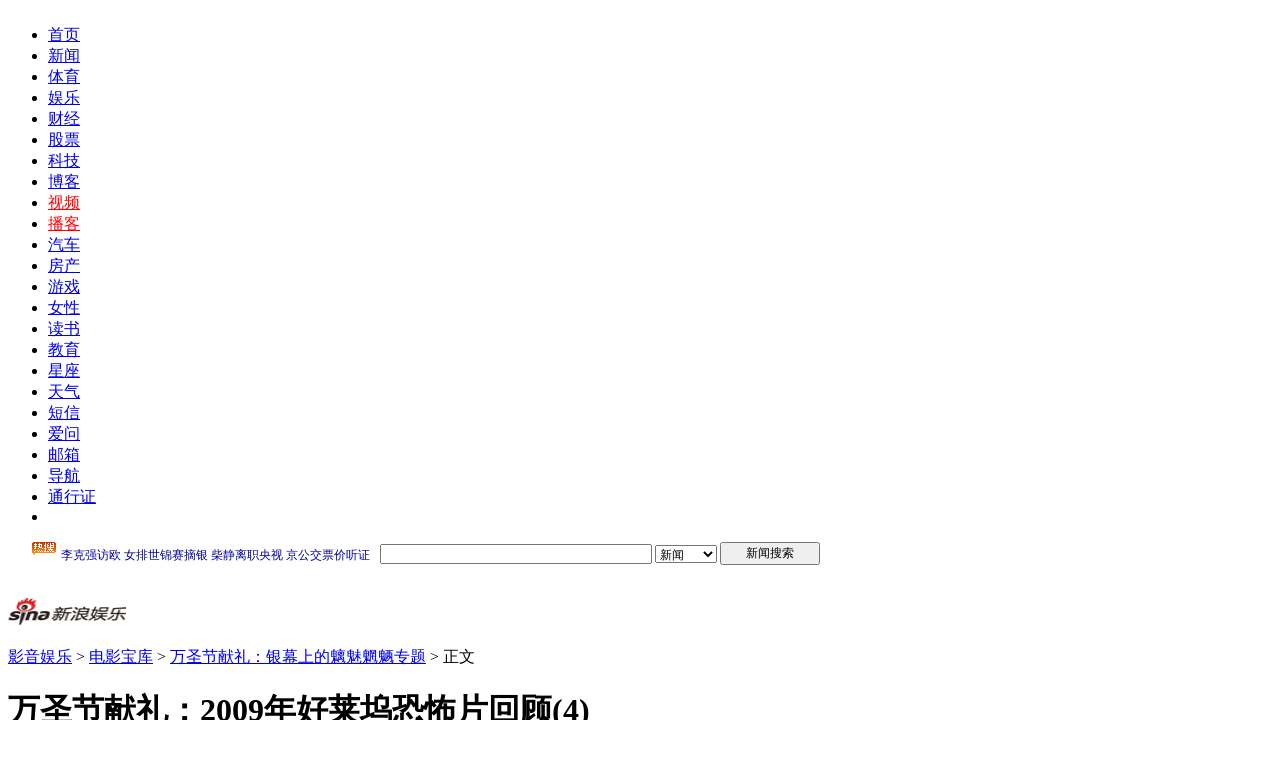

--- FILE ---
content_type: text/html
request_url: http://ent.sina.com.cn/m/2009-10-31/ba2751796.shtml
body_size: 28700
content:
<!DOCTYPE html PUBLIC "-//W3C//DTD XHTML 1.0 Transitional//EN" "http://www.w3.org/TR/xhtml1/DTD/xhtml1-transitional.dtd">
<!--[28,3,2751796] published at 2009-10-31 10:09:08 from #236 by system-->
<!--新浪娱乐-->
<!--万圣节献礼-->
<html xmlns="http://www.w3.org/1999/xhtml">
<head>
<meta http-equiv="Content-Type" content="text/html; charset=gb2312" />
<title>万圣节献礼：2009年好莱坞恐怖片回顾(4)_影音娱乐_新浪网</title>
<meta name="Keywords" content="万圣节献礼：2009年好莱坞恐怖片回顾(4)">
<meta name="Description" content="万圣节献礼：2009年好莱坞恐怖片回顾(4)">
<meta name="stencil" content="PGLS000119">
<meta name="publishid" content="28,3,2751796">
<meta http-equiv= "X-UA-Compatible"content="IE=EmulateIE7" />

<meta name="subjectid" content="28,19,4760">

<script type="text/javascript" src="http://i3.sinaimg.cn/home/sinaflash.js"></script>
<link rel="alternate" type="application/rss+xml" title="新浪_娱乐新闻_电影宝库新闻"  href="http://rss.sina.com.cn/ent/film/focus7.xml" />

<link href="http://news.sina.com.cn/iframe/87/new20080718/master.css" rel="stylesheet" type="text/css" />
<link href="http://news.sina.com.cn/iframe/87/20080708/theme_standard.css" rel="stylesheet" type="text/css" />
<link href="http://news.sina.com.cn/iframe/87/20080708/theme_pink.css" rel="stylesheet" type="text/css" />

<style type="text/css">
.blkPostCommentBox {
background:none;
}
/*09-08-26 tom mend for 评论*/
.bPCB_b1_2 span.bPCB_b1_2_7{margin-left:10px;float:none;}
</style>
<script type="text/javascript" src="http://i3.sinaimg.cn/home/sinaflash.js"></script>
<script type="text/javascript" src="http://news.sina.com.cn/iframe/87/20080708/content.js"></script>
<script type="text/javascript">
//========================= 处理页面广告内容 start =============
function DisplayAd(){
	pagepubtime = "2009-10-31"; //发布日期
	difDay = 180;				//需要检测的日期差 单位：天
	HandlerAd("PublicRelation1","PublicRelation2","PublicRelation3","PublicRelation4","PublicRelation5","PublicRelation6","PublicRelation7","PublicRelation8","PublicRelation9","PublicRelation10","PublicRelation11");		
}
//========================= 处理页面广告内容 end =============
</script>

<script language="javascript" type="text/javascript">
//<![CDATA[
document.domain = "sina.com.cn";
//]]>
</script>
<style type="text/css">
#comment_t_show1 a:hover {
color:#CC0000;
text-decoration:underline;
}
#comment_t_show1 a:link, #comment_t_show1 a:visited {
text-decoration:none;
}

#comment_t_show2 a:hover {
text-decoration:underline;
}
#comment_t_show2 a:link, #comment_t_show2 a:visited {
text-decoration:none;
}
</style>
<meta http-equiv="X-UA-Compatible" content="IE=EmulateIE7" />
</head>
<body id="conBody"><!-- body code begin -->

<!-- SUDA_CODE_START --> 
<script type="text/javascript"> 
//<!--
(function(){var an="V=2.1.16";var ah=window,F=document,s=navigator,W=s.userAgent,ao=ah.screen,j=ah.location.href;var aD="https:"==ah.location.protocol?"https://s":"http://",ay="beacon.sina.com.cn";var N=aD+ay+"/a.gif?",z=aD+ay+"/g.gif?",R=aD+ay+"/f.gif?",ag=aD+ay+"/e.gif?",aB=aD+"beacon.sinauda.com/i.gif?";var aA=F.referrer.toLowerCase();var aa="SINAGLOBAL",Y="FSINAGLOBAL",H="Apache",P="ULV",l="SUP",aE="UOR",E="_s_acc",X="_s_tentry",n=false,az=false,B=(document.domain=="sina.com.cn")?true:false;var o=0;var aG=false,A=false;var al="";var m=16777215,Z=0,C,K=0;var r="",b="",a="";var M=[],S=[],I=[];var u=0;var v=0;var p="";var am=false;var w=false;function O(){var e=document.createElement("iframe");e.src=aD+ay+"/data.html?"+new Date().getTime();e.id="sudaDataFrame";e.style.height="0px";e.style.width="1px";e.style.overflow="hidden";e.frameborder="0";e.scrolling="no";document.getElementsByTagName("head")[0].appendChild(e)}function k(){var e=document.createElement("iframe");e.src=aD+ay+"/ckctl.html";e.id="ckctlFrame";e.style.height="0px";e.style.width="1px";e.style.overflow="hidden";e.frameborder="0";e.scrolling="no";document.getElementsByTagName("head")[0].appendChild(e)}function q(){var e=document.createElement("script");e.src=aD+ay+"/h.js";document.getElementsByTagName("head")[0].appendChild(e)}function h(aH,i){var D=F.getElementsByName(aH);var e=(i>0)?i:0;return(D.length>e)?D[e].content:""}function aF(){var aJ=F.getElementsByName("sudameta");var aR=[];for(var aO=0;aO<aJ.length;aO++){var aK=aJ[aO].content;if(aK){if(aK.indexOf(";")!=-1){var D=aK.split(";");for(var aH=0;aH<D.length;aH++){var aP=aw(D[aH]);if(!aP){continue}aR.push(aP)}}else{aR.push(aK)}}}var aM=F.getElementsByTagName("meta");for(var aO=0,aI=aM.length;aO<aI;aO++){var aN=aM[aO];if(aN.name=="tags"){aR.push("content_tags:"+encodeURI(aN.content))}}var aL=t("vjuids");aR.push("vjuids:"+aL);var e="";var aQ=j.indexOf("#");if(aQ!=-1){e=escape(j.substr(aQ+1));aR.push("hashtag:"+e)}return aR}function V(aK,D,aI,aH){if(aK==""){return""}aH=(aH=="")?"=":aH;D+=aH;var aJ=aK.indexOf(D);if(aJ<0){return""}aJ+=D.length;var i=aK.indexOf(aI,aJ);if(i<aJ){i=aK.length}return aK.substring(aJ,i)}function t(e){if(undefined==e||""==e){return""}return V(F.cookie,e,";","")}function at(aI,e,i,aH){if(e!=null){if((undefined==aH)||(null==aH)){aH="sina.com.cn"}if((undefined==i)||(null==i)||(""==i)){F.cookie=aI+"="+e+";domain="+aH+";path=/"}else{var D=new Date();var aJ=D.getTime();aJ=aJ+86400000*i;D.setTime(aJ);aJ=D.getTime();F.cookie=aI+"="+e+";domain="+aH+";expires="+D.toUTCString()+";path=/"}}}function f(D){try{var i=document.getElementById("sudaDataFrame").contentWindow.storage;return i.get(D)}catch(aH){return false}}function ar(D,aH){try{var i=document.getElementById("sudaDataFrame").contentWindow.storage;i.set(D,aH);return true}catch(aI){return false}}function L(){var aJ=15;var D=window.SUDA.etag;if(!B){return"-"}if(u==0){O();q()}if(D&&D!=undefined){w=true}ls_gid=f(aa);if(ls_gid===false||w==false){return false}else{am=true}if(ls_gid&&ls_gid.length>aJ){at(aa,ls_gid,3650);n=true;return ls_gid}else{if(D&&D.length>aJ){at(aa,D,3650);az=true}var i=0,aI=500;var aH=setInterval((function(){var e=t(aa);if(w){e=D}i+=1;if(i>3){clearInterval(aH)}if(e.length>aJ){clearInterval(aH);ar(aa,e)}}),aI);return w?D:t(aa)}}function U(e,aH,D){var i=e;if(i==null){return false}aH=aH||"click";if((typeof D).toLowerCase()!="function"){return}if(i.attachEvent){i.attachEvent("on"+aH,D)}else{if(i.addEventListener){i.addEventListener(aH,D,false)}else{i["on"+aH]=D}}return true}function af(){if(window.event!=null){return window.event}else{if(window.event){return window.event}var D=arguments.callee.caller;var i;var aH=0;while(D!=null&&aH<40){i=D.arguments[0];if(i&&(i.constructor==Event||i.constructor==MouseEvent||i.constructor==KeyboardEvent)){return i}aH++;D=D.caller}return i}}function g(i){i=i||af();if(!i.target){i.target=i.srcElement;i.pageX=i.x;i.pageY=i.y}if(typeof i.layerX=="undefined"){i.layerX=i.offsetX}if(typeof i.layerY=="undefined"){i.layerY=i.offsetY}return i}function aw(aH){if(typeof aH!=="string"){throw"trim need a string as parameter"}var e=aH.length;var D=0;var i=/(\u3000|\s|\t|\u00A0)/;while(D<e){if(!i.test(aH.charAt(D))){break}D+=1}while(e>D){if(!i.test(aH.charAt(e-1))){break}e-=1}return aH.slice(D,e)}function c(e){return Object.prototype.toString.call(e)==="[object Array]"}function J(aH,aL){var aN=aw(aH).split("&");var aM={};var D=function(i){if(aL){try{return decodeURIComponent(i)}catch(aP){return i}}else{return i}};for(var aJ=0,aK=aN.length;aJ<aK;aJ++){if(aN[aJ]){var aI=aN[aJ].split("=");var e=aI[0];var aO=aI[1];if(aI.length<2){aO=e;e="$nullName"}if(!aM[e]){aM[e]=D(aO)}else{if(c(aM[e])!=true){aM[e]=[aM[e]]}aM[e].push(D(aO))}}}return aM}function ac(D,aI){for(var aH=0,e=D.length;aH<e;aH++){aI(D[aH],aH)}}function ak(i){var e=new RegExp("^http(?:s)?://([^/]+)","im");if(i.match(e)){return i.match(e)[1].toString()}else{return""}}function aj(aO){try{var aL="ABCDEFGHIJKLMNOPQRSTUVWXYZabcdefghijklmnopqrstuvwxyz0123456789+/=";var D="ABCDEFGHIJKLMNOPQRSTUVWXYZabcdefghijklmnopqrstuvwxyz0123456789-_=";var aQ=function(e){var aR="",aS=0;for(;aS<e.length;aS++){aR+="%"+aH(e[aS])}return decodeURIComponent(aR)};var aH=function(e){var i="0"+e.toString(16);return i.length<=2?i:i.substr(1)};var aP=function(aY,aV,aR){if(typeof(aY)=="string"){aY=aY.split("")}var aX=function(a7,a9){for(var a8=0;a8<a7.length;a8++){if(a7[a8]==a9){return a8}}return -1};var aS=[];var a6,a4,a1="";var a5,a3,a0,aZ="";if(aY.length%4!=0){}var e=/[^A-Za-z0-9\+\/\=]/g;var a2=aL.split("");if(aV=="urlsafe"){e=/[^A-Za-z0-9\-_\=]/g;a2=D.split("")}var aU=0;if(aV=="binnary"){a2=[];for(aU=0;aU<=64;aU++){a2[aU]=aU+128}}if(aV!="binnary"&&e.exec(aY.join(""))){return aR=="array"?[]:""}aU=0;do{a5=aX(a2,aY[aU++]);a3=aX(a2,aY[aU++]);a0=aX(a2,aY[aU++]);aZ=aX(a2,aY[aU++]);a6=(a5<<2)|(a3>>4);a4=((a3&15)<<4)|(a0>>2);a1=((a0&3)<<6)|aZ;aS.push(a6);if(a0!=64&&a0!=-1){aS.push(a4)}if(aZ!=64&&aZ!=-1){aS.push(a1)}a6=a4=a1="";a5=a3=a0=aZ=""}while(aU<aY.length);if(aR=="array"){return aS}var aW="",aT=0;for(;aT<aS.lenth;aT++){aW+=String.fromCharCode(aS[aT])}return aW};var aI=[];var aN=aO.substr(0,3);var aK=aO.substr(3);switch(aN){case"v01":for(var aJ=0;aJ<aK.length;aJ+=2){aI.push(parseInt(aK.substr(aJ,2),16))}return decodeURIComponent(aQ(aP(aI,"binnary","array")));break;case"v02":aI=aP(aK,"urlsafe","array");return aQ(aP(aI,"binnary","array"));break;default:return decodeURIComponent(aO)}}catch(aM){return""}}var ap={screenSize:function(){return(m&8388608==8388608)?ao.width+"x"+ao.height:""},colorDepth:function(){return(m&4194304==4194304)?ao.colorDepth:""},appCode:function(){return(m&2097152==2097152)?s.appCodeName:""},appName:function(){return(m&1048576==1048576)?((s.appName.indexOf("Microsoft Internet Explorer")>-1)?"MSIE":s.appName):""},cpu:function(){return(m&524288==524288)?(s.cpuClass||s.oscpu):""},platform:function(){return(m&262144==262144)?(s.platform):""},jsVer:function(){if(m&131072!=131072){return""}var aI,e,aK,D=1,aH=0,i=(s.appName.indexOf("Microsoft Internet Explorer")>-1)?"MSIE":s.appName,aJ=s.appVersion;if("MSIE"==i){e="MSIE";aI=aJ.indexOf(e);if(aI>=0){aK=window.parseInt(aJ.substring(aI+5));if(3<=aK){D=1.1;if(4<=aK){D=1.3}}}}else{if(("Netscape"==i)||("Opera"==i)||("Mozilla"==i)){D=1.3;e="Netscape6";aI=aJ.indexOf(e);if(aI>=0){D=1.5}}}return D},network:function(){if(m&65536!=65536){return""}var i="";i=(s.connection&&s.connection.type)?s.connection.type:i;try{F.body.addBehavior("#default#clientCaps");i=F.body.connectionType}catch(D){i="unkown"}return i},language:function(){return(m&32768==32768)?(s.systemLanguage||s.language):""},timezone:function(){return(m&16384==16384)?(new Date().getTimezoneOffset()/60):""},flashVer:function(){if(m&8192!=8192){return""}var aK=s.plugins,aH,aL,aN;if(aK&&aK.length){for(var aJ in aK){aL=aK[aJ];if(aL.description==null){continue}if(aH!=null){break}aN=aL.description.toLowerCase();if(aN.indexOf("flash")!=-1){aH=aL.version?parseInt(aL.version):aN.match(/\d+/);continue}}}else{if(window.ActiveXObject){for(var aI=10;aI>=2;aI--){try{var D=new ActiveXObject("ShockwaveFlash.ShockwaveFlash."+aI);if(D){aH=aI;break}}catch(aM){}}}else{if(W.indexOf("webtv/2.5")!=-1){aH=3}else{if(W.indexOf("webtv")!=-1){aH=2}}}}return aH},javaEnabled:function(){if(m&4096!=4096){return""}var D=s.plugins,i=s.javaEnabled(),aH,aI;if(i==true){return 1}if(D&&D.length){for(var e in D){aH=D[e];if(aH.description==null){continue}if(i!=null){break}aI=aH.description.toLowerCase();if(aI.indexOf("java plug-in")!=-1){i=parseInt(aH.version);continue}}}else{if(window.ActiveXObject){i=(new ActiveXObject("JavaWebStart.IsInstalled")!=null)}}return i?1:0}};var ad={pageId:function(i){var D=i||r,aK="-9999-0-0-1";if((undefined==D)||(""==D)){try{var aH=h("publishid");if(""!=aH){var aJ=aH.split(",");if(aJ.length>0){if(aJ.length>=3){aK="-9999-0-"+aJ[1]+"-"+aJ[2]}D=aJ[0]}}else{D="0"}}catch(aI){D="0"}D=D+aK}return D},sessionCount:function(){var e=t("_s_upa");if(e==""){e=0}return e},excuteCount:function(){return SUDA.sudaCount},referrer:function(){if(m&2048!=2048){return""}var e=/^[^\?&#]*.swf([\?#])?/;if((aA=="")||(aA.match(e))){var i=V(j,"ref","&","");if(i!=""){return escape(i)}}return escape(aA)},isHomepage:function(){if(m&1024!=1024){return""}var D="";try{F.body.addBehavior("#default#homePage");D=F.body.isHomePage(j)?"Y":"N"}catch(i){D="unkown"}return D},PGLS:function(){return(m&512==512)?h("stencil"):""},ZT:function(){if(m&256!=256){return""}var e=h("subjectid");e.replace(",",".");e.replace(";",",");return escape(e)},mediaType:function(){return(m&128==128)?h("mediaid"):""},domCount:function(){return(m&64==64)?F.getElementsByTagName("*").length:""},iframeCount:function(){return(m&32==32)?F.getElementsByTagName("iframe").length:""}};var av={visitorId:function(){var i=15;var e=t(aa);if(e.length>i&&u==0){return e}else{return}},fvisitorId:function(e){if(!e){var e=t(Y);return e}else{at(Y,e,3650)}},sessionId:function(){var e=t(H);if(""==e){var i=new Date();e=Math.random()*10000000000000+"."+i.getTime()}return e},flashCookie:function(e){if(e){}else{return p}},lastVisit:function(){var D=t(H);var aI=t(P);var aH=aI.split(":");var aJ="",i;if(aH.length>=6){if(D!=aH[4]){i=new Date();var e=new Date(window.parseInt(aH[0]));aH[1]=window.parseInt(aH[1])+1;if(i.getMonth()!=e.getMonth()){aH[2]=1}else{aH[2]=window.parseInt(aH[2])+1}if(((i.getTime()-e.getTime())/86400000)>=7){aH[3]=1}else{if(i.getDay()<e.getDay()){aH[3]=1}else{aH[3]=window.parseInt(aH[3])+1}}aJ=aH[0]+":"+aH[1]+":"+aH[2]+":"+aH[3];aH[5]=aH[0];aH[0]=i.getTime();at(P,aH[0]+":"+aH[1]+":"+aH[2]+":"+aH[3]+":"+D+":"+aH[5],360)}else{aJ=aH[5]+":"+aH[1]+":"+aH[2]+":"+aH[3]}}else{i=new Date();aJ=":1:1:1";at(P,i.getTime()+aJ+":"+D+":",360)}return aJ},userNick:function(){if(al!=""){return al}var D=unescape(t(l));if(D!=""){var i=V(D,"ag","&","");var e=V(D,"user","&","");var aH=V(D,"uid","&","");var aJ=V(D,"sex","&","");var aI=V(D,"dob","&","");al=i+":"+e+":"+aH+":"+aJ+":"+aI;return al}else{return""}},userOrigin:function(){if(m&4!=4){return""}var e=t(aE);var i=e.split(":");if(i.length>=2){return i[0]}else{return""}},advCount:function(){return(m&2==2)?t(E):""},setUOR:function(){var aL=t(aE),aP="",i="",aO="",aI="",aM=j.toLowerCase(),D=F.referrer.toLowerCase();var aQ=/[&|?]c=spr(_[A-Za-z0-9]{1,}){3,}/;var aK=new Date();if(aM.match(aQ)){aO=aM.match(aQ)[0]}else{if(D.match(aQ)){aO=D.match(aQ)[0]}}if(aO!=""){aO=aO.substr(3)+":"+aK.getTime()}if(aL==""){if(t(P)==""){aP=ak(D);i=ak(aM)}at(aE,aP+","+i+","+aO,365)}else{var aJ=0,aN=aL.split(",");if(aN.length>=1){aP=aN[0]}if(aN.length>=2){i=aN[1]}if(aN.length>=3){aI=aN[2]}if(aO!=""){aJ=1}else{var aH=aI.split(":");if(aH.length>=2){var e=new Date(window.parseInt(aH[1]));if(e.getTime()<(aK.getTime()-86400000*30)){aJ=1}}}if(aJ){at(aE,aP+","+i+","+aO,365)}}},setAEC:function(e){if(""==e){return}var i=t(E);if(i.indexOf(e+",")<0){i=i+e+","}at(E,i,7)},ssoInfo:function(){var D=unescape(aj(t("sso_info")));if(D!=""){if(D.indexOf("uid=")!=-1){var i=V(D,"uid","&","");return escape("uid:"+i)}else{var e=V(D,"u","&","");return escape("u:"+unescape(e))}}else{return""}},subp:function(){return t("SUBP")}};var ai={CI:function(){var e=["sz:"+ap.screenSize(),"dp:"+ap.colorDepth(),"ac:"+ap.appCode(),"an:"+ap.appName(),"cpu:"+ap.cpu(),"pf:"+ap.platform(),"jv:"+ap.jsVer(),"ct:"+ap.network(),"lg:"+ap.language(),"tz:"+ap.timezone(),"fv:"+ap.flashVer(),"ja:"+ap.javaEnabled()];return"CI="+e.join("|")},PI:function(e){var i=["pid:"+ad.pageId(e),"st:"+ad.sessionCount(),"et:"+ad.excuteCount(),"ref:"+ad.referrer(),"hp:"+ad.isHomepage(),"PGLS:"+ad.PGLS(),"ZT:"+ad.ZT(),"MT:"+ad.mediaType(),"keys:","dom:"+ad.domCount(),"ifr:"+ad.iframeCount()];return"PI="+i.join("|")},UI:function(){var e=["vid:"+av.visitorId(),"sid:"+av.sessionId(),"lv:"+av.lastVisit(),"un:"+av.userNick(),"uo:"+av.userOrigin(),"ae:"+av.advCount(),"lu:"+av.fvisitorId(),"si:"+av.ssoInfo(),"rs:"+(n?1:0),"dm:"+(B?1:0),"su:"+av.subp()];return"UI="+e.join("|")},EX:function(i,e){if(m&1!=1){return""}i=(null!=i)?i||"":b;e=(null!=e)?e||"":a;return"EX=ex1:"+i+"|ex2:"+e},MT:function(){return"MT="+aF().join("|")},V:function(){return an},R:function(){return"gUid_"+new Date().getTime()}};function ax(){var aK="-",aH=F.referrer.toLowerCase(),D=j.toLowerCase();if(""==t(X)){if(""!=aH){aK=ak(aH)}at(X,aK,"","weibo.com")}var aI=/weibo.com\/reg.php/;if(D.match(aI)){var aJ=V(unescape(D),"sharehost","&","");var i=V(unescape(D),"appkey","&","");if(""!=aJ){at(X,aJ,"","weibo.com")}at("appkey",i,"","weibo.com")}}function d(e,i){G(e,i)}function G(i,D){D=D||{};var e=new Image(),aH;if(D&&D.callback&&typeof D.callback=="function"){e.onload=function(){clearTimeout(aH);aH=null;D.callback(true)}}SUDA.img=e;e.src=i;aH=setTimeout(function(){if(D&&D.callback&&typeof D.callback=="function"){D.callback(false);e.onload=null}},D.timeout||2000)}function x(e,aH,D,aI){SUDA.sudaCount++;if(!av.visitorId()&&!L()){if(u<3){u++;setTimeout(x,500);return}}var i=N+[ai.V(),ai.CI(),ai.PI(e),ai.UI(),ai.MT(),ai.EX(aH,D),ai.R()].join("&");G(i,aI)}function y(e,D,i){if(aG||A){return}if(SUDA.sudaCount!=0){return}x(e,D,i)}function ab(e,aH){if((""==e)||(undefined==e)){return}av.setAEC(e);if(0==aH){return}var D="AcTrack||"+t(aa)+"||"+t(H)+"||"+av.userNick()+"||"+e+"||";var i=ag+D+"&gUid_"+new Date().getTime();d(i)}function aq(aI,e,i,aJ){aJ=aJ||{};if(!i){i=""}else{i=escape(i)}var aH="UATrack||"+t(aa)+"||"+t(H)+"||"+av.userNick()+"||"+aI+"||"+e+"||"+ad.referrer()+"||"+i+"||"+(aJ.realUrl||"")+"||"+(aJ.ext||"");var D=ag+aH+"&gUid_"+new Date().getTime();d(D,aJ)}function aC(aK){var i=g(aK);var aI=i.target;var aH="",aL="",D="";var aJ;if(aI!=null&&aI.getAttribute&&(!aI.getAttribute("suda-uatrack")&&!aI.getAttribute("suda-actrack")&&!aI.getAttribute("suda-data"))){while(aI!=null&&aI.getAttribute&&(!!aI.getAttribute("suda-uatrack")||!!aI.getAttribute("suda-actrack")||!!aI.getAttribute("suda-data"))==false){if(aI==F.body){return}aI=aI.parentNode}}if(aI==null||aI.getAttribute==null){return}aH=aI.getAttribute("suda-actrack")||"";aL=aI.getAttribute("suda-uatrack")||aI.getAttribute("suda-data")||"";sudaUrls=aI.getAttribute("suda-urls")||"";if(aL){aJ=J(aL);if(aI.tagName.toLowerCase()=="a"){D=aI.href}opts={};opts.ext=(aJ.ext||"");aJ.key&&SUDA.uaTrack&&SUDA.uaTrack(aJ.key,aJ.value||aJ.key,D,opts)}if(aH){aJ=J(aH);aJ.key&&SUDA.acTrack&&SUDA.acTrack(aJ.key,aJ.value||aJ.key)}}if(window.SUDA&&Object.prototype.toString.call(window.SUDA)==="[object Array]"){for(var Q=0,ae=SUDA.length;Q<ae;Q++){switch(SUDA[Q][0]){case"setGatherType":m=SUDA[Q][1];break;case"setGatherInfo":r=SUDA[Q][1]||r;b=SUDA[Q][2]||b;a=SUDA[Q][3]||a;break;case"setPerformance":Z=SUDA[Q][1];break;case"setPerformanceFilter":C=SUDA[Q][1];break;case"setPerformanceInterval":K=SUDA[Q][1]*1||0;K=isNaN(K)?0:K;break;case"setGatherMore":M.push(SUDA[Q].slice(1));break;case"acTrack":S.push(SUDA[Q].slice(1));break;case"uaTrack":I.push(SUDA[Q].slice(1));break}}}aG=(function(D,i){if(ah.top==ah){return false}else{try{if(F.body.clientHeight==0){return false}return((F.body.clientHeight>=D)&&(F.body.clientWidth>=i))?false:true}catch(aH){return true}}})(320,240);A=(function(){return false})();av.setUOR();var au=av.sessionId();window.SUDA=window.SUDA||[];SUDA.sudaCount=SUDA.sudaCount||0;SUDA.log=function(){x.apply(null,arguments)};SUDA.acTrack=function(){ab.apply(null,arguments)};SUDA.uaTrack=function(){aq.apply(null,arguments)};U(F.body,"click",aC);window.GB_SUDA=SUDA;GB_SUDA._S_pSt=function(){};GB_SUDA._S_acTrack=function(){ab.apply(null,arguments)};GB_SUDA._S_uaTrack=function(){aq.apply(null,arguments)};window._S_pSt=function(){};window._S_acTrack=function(){ab.apply(null,arguments)};window._S_uaTrack=function(){aq.apply(null,arguments)};window._S_PID_="";if(!window.SUDA.disableClickstream){y()}try{k()}catch(T){}})();
//-->
</script> 
<noScript> 
<div style='position:absolute;top:0;left:0;width:0;height:0;visibility:hidden'><img width=0 height=0 src='//beacon.sina.com.cn/a.gif?noScript' border='0' alt='' /></div> 
</noScript> 
<!-- SUDA_CODE_END -->

<!-- SSO_GETCOOKIE_START -->
<script type="text/javascript">var sinaSSOManager=sinaSSOManager||{};sinaSSOManager.getSinaCookie=function(){function dc(u){if(u==undefined){return""}var decoded=decodeURIComponent(u);return decoded=="null"?"":decoded}function ps(str){var arr=str.split("&");var arrtmp;var arrResult={};for(var i=0;i<arr.length;i++){arrtmp=arr[i].split("=");arrResult[arrtmp[0]]=dc(arrtmp[1])}return arrResult}function gC(name){var Res=eval("/"+name+"=([^;]+)/").exec(document.cookie);return Res==null?null:Res[1]}var sup=dc(gC("SUP"));if(!sup){sup=dc(gC("SUR"))}if(!sup){return null}return ps(sup)};</script>
<!-- SSO_GETCOOKIE_END -->

<script type="text/javascript">new function(r,s,t){this.a=function(n,t,e){if(window.addEventListener){n.addEventListener(t,e,false);}else if(window.attachEvent){n.attachEvent("on"+t,e);}};this.b=function(f){var t=this;return function(){return f.apply(t,arguments);};};this.c=function(){var f=document.getElementsByTagName("form");for(var i=0;i<f.length;i++){var o=f[i].action;if(this.r.test(o)){f[i].action=o.replace(this.r,this.s);}}};this.r=r;this.s=s;this.d=setInterval(this.b(this.c),t);this.a(window,"load",this.b(function(){this.c();clearInterval(this.d);}));}(/http:\/\/www\.google\.c(om|n)\/search/, "http://keyword.sina.com.cn/searchword.php", 250);</script>
<!-- body code end -->


<!-- 登录框提示层所需资源，直接放于body下 开始 -->
  <div id="SSOTipsContainer"></div>
  <link href="http://i.sso.sina.com.cn/css/cardtips.css" rel="stylesheet" type="text/css" media="all" />
  <script language="javascript" type="text/javascript" src="http://i.sso.sina.com.cn/js/cardtips.js"></script>
  <!-- 登录框提示层所需资源，直接放于body下 结束 --> 

<div id="page">

<a class="linkQuickJump" href="#blkBreadcrumb"><img src="http://i2.sinaimg.cn/c.gif" width="1" height="1" alt="跳转到路径导航栏" /></a>

<!-- 顶部导航 begin -->
<div class="topNav">
	<div id="content_mainNav" class="hd_nav">
		<ul>
			<li><a href="http://www.sina.com.cn/">首页</a></li>
			<li><a href="http://news.sina.com.cn/">新闻</a></li>
			<li><a href="http://sports.sina.com.cn/">体育</a></li>
			<li><a href="http://ent.sina.com.cn/">娱乐</a></li>
			<li><a href="http://finance.sina.com.cn/">财经</a></li>
			<li><a href="http://finance.sina.com.cn/stock/">股票</a></li>
			<li><a href="http://tech.sina.com.cn/">科技</a></li>
			<li><a href="http://blog.sina.com.cn/">博客</a></li>
			<li><a href="http://video.sina.com.cn/"><font color=red>视频</font></a></li>
			<li><a href="http://v.sina.com.cn/"><font color=red>播客</font></a></li>
			<li><a href="http://auto.sina.com.cn/">汽车</a></li>
			<li><a href="http://house.sina.com.cn/">房产</a></li>
			<li><a href="http://games.sina.com.cn/">游戏</a></li>
			<li><a href="http://eladies.sina.com.cn/">女性</a></li>
			<li><a href="http://book.sina.com.cn/">读书</a></li>
			<li><a href="http://edu.sina.com.cn/">教育</a></li>
			<li><a href="http://astro.sina.com.cn/">星座</a></li>
			<li><a href="http://weather.news.sina.com.cn/">天气</a></li>
			<li><a href="http://sms.sina.com.cn/">短信</a></li>
			<li><a href="http://iask.com/">爱问</a></li>
			<li><a href="http://mail.sina.com.cn/">邮箱</a></li>
			<li><a href="http://news.sina.com.cn/guide/">导航</a></li>
			<li id="content_mainNav_uniprolink"><a href="https://login.sina.com.cn/">通行证</a></li>
			<li id="content_mainNav_log">
				<span id="content_mainNav_uniproquit" style="display:none;"><a href="https://login.sina.com.cn/sso/logout.php">退出</a></span>
				<span id="content_mainNav_uq_username" style="display:none;"></span><span id="content_mainNav_userQuitBtn" style="display:none;"></span>
			</li>
		</ul>
	</div>
</div>
<!-- 顶部导航 end -->

<!-- 顶通 begin -->

<!-- 顶通 end -->

<!-- Google搜索 begin -->
<div class="blkTopGoogleSearch"><iframe width="950" height="34" frameborder="0" marginheight="0" marginwidth="0" scrolling="no" src="http://d3.sina.com.cn/iframe/5/2008/0703/4.html"></iframe></div>
<!-- Google搜索 end -->

<!-- 路径导航栏 begin -->
<a name="blkBreadcrumb"></a>
<a class="linkQuickJump" href="#Main"><img src="http://i2.sinaimg.cn/c.gif" width="1" height="1" alt="跳转到正文内容" /></a>
<div class="blkBreadcrumb">
	<!-- 频道logo begin -->
	<!-- <div class="blkChannelLogo"><h1 id="pagelogo"><a href="uri" target="_blank"><img src="images/con_logo_news_001.gif" width="119" height="27" alt="新闻中心" /></a></h1></div> -->
	<!-- 频道logo end -->

	<!-- 路径导航 begin -->
	<div class="blkBreadcrumbNav" style="width:640px;padding:0px;margin:0px;">
		<p>
		<div class="blkChannelLogo"><h1 id="pagelogo"><a href="http://ent.sina.com.cn"><img 

src="http://i2.sinaimg.cn/home/deco/2009/0330/con_logo_ent.gif" width="118" height="27"  alt="影音娱乐" id="pagelogo_img" /></a></h1></div><div class="blkBreadcrumbNav"><p id="lo_links"><a href=http://ent.sina.com.cn>影音娱乐</a>
 &gt; <a href=/film/> 电影宝库</a>    &gt; <span class="linkRed01"><a href=http://ent.sina.com.cn/z/halloween/index.shtml>万圣节献礼：银幕上的魑魅魍魉专题</a></span>  &gt;&nbsp;正文</p></div>
<div class="blkMediaLogo" id="media_logo"><a href=http://ent.sina.com.cn/ target=_blank class=ent1></a></div> 
		</p>
	</div>
	<!-- 路径导航 end -->

</div>
<!-- 路径导航栏 end -->

<!-- 主容器 begin -->
<a name="Main"></a>
<div class="Main">

	<!-- 内容列 begin -->
	<div class="blkContainer">

		<!-- 正文块 begin -->
		<div class="blkContainerPblk">
			<div class="blkContainerSblk">
				<h1 id="artibodyTitle" pid="28" tid="3" did="2751796" fid="1307">万圣节献礼：2009年好莱坞恐怖片回顾(4)</h1>
				<div class="artInfo"><span id="art_source"><a href="http://www.sina.com.cn">http://www.sina.com.cn</a></span>&nbsp;&nbsp;<span id="pub_date">2009年10月31日07:21</span>&nbsp;&nbsp;<span id="media_name"><a href=http://ent.sina.com.cn/ target=_blank class=ent1>新浪娱乐</a></span></div>

				<!-- 正文内容 begin -->
				<!-- google_ad_section_start -->
				<div class="blkContainerSblkCon" id="artibody">

					<center><img style="border:1px #000 solid;" src=http://i2.sinaimg.cn/ent/m/2009-10-31/U4099P28T3D2751796F326DT20091031080553.jpg alt=万圣节献礼：2009年好莱坞恐怖片回顾(4)><br><img src=http://i0.sinaimg.cn/home/c.gif height=5 width=1 style='border:0'><br>《13号星期五》海报 <!--br><font class=f12><b><a href=http://ent.sina.com.cn/photo/>点击此处查看全部娱乐图片</a></font></b--><br><br></center>
					<!-- publish_helper name='原始正文' p_id='28' t_id='3' d_id='2751796' f_id='274' -->

<p><strong>　　</strong><a class="akey" href="http://ent.sina.com.cn/m/2009-01-04/18112327744.shtml" target="_blank"><strong>《13号星期五》</strong></a><strong>(</strong><a class="akey" href="http://ent.sina.com.cn/m/f/fridaythe13th/index.html" target="_blank"><strong>Friday the 13th</strong></a><strong>)</strong></p>

<p>　　上映时间：2009年2月13日</p>

<p>　　这部电影由<a class="akey" href="http://ent.sina.com.cn/v/u/f/supernatural/index.html" target="_blank">《邪恶力量》(Supernatural)</a>中扮演弟弟的贾德-帕达里克(Jared Padalecki)主演影片中，少女惠特尼和男友麦克一行五人来到水晶湖森林游玩，谁知等待他们的却是杀人魔杰森，青年男女几乎都被杀光。六周后，另外一班人又来到水晶湖狂欢，偶遇由贾德扮演的惠特尼的哥哥克雷。狂欢的大学生最后和克雷联合起来共同面对杰森……</p>

<p>　　09年的这部《13号星期五》是重拍版，有忠实影迷把这片视为前三部精华的浓缩。这片的导演马克思-尼斯佩尔(Marcu Nispel)在2003年曾执导了《德州电锯杀人狂》的重拍版，此片在当年也获得了很大成功。擅长重塑经典形象的尼斯佩尔把杀人狂杰森塑造得更具速度感，因此也给人更强的压迫感。看此片不要重视剧情、逻辑等元素，而应该享受其中血肉横飞的快感。从最后高达九千万的票房收入我们也可以看出，欣赏这种纯快感的还是大有人在的。</p>
<style type="text/css">
.pb{}
.pb textarea{font-size:14px; margin:10px; font-family:"宋体"; background:#FFFFEE; color:#000066}
.pb_t{line-height:30px; font-size:14px; color:#000; text-align:center;}

/* 分页 */
.pagebox{overflow:hidden; zoom:1; font-size:12px; font-family:"宋体",sans-serif;}
.pagebox span{float:left; margin-right:2px; overflow:hidden; text-align:center; background:#fff;}
.pagebox span a{display:block; overflow:hidden; zoom:1; _float:left;}
.pagebox span.pagebox_pre_nolink{border:1px #ddd solid; width:53px; height:21px; line-height:21px; text-align:center; color:#999; cursor:default;}
.pagebox span.pagebox_pre{color:#3568b9; height:23px;}
.pagebox span.pagebox_pre a,.pagebox span.pagebox_pre a:visited,.pagebox span.pagebox_next a,.pagebox span.pagebox_next a:visited{border:1px #9aafe5 solid; color:#3568b9; text-decoration:none; text-align:center; width:53px; cursor:pointer; height:21px; line-height:21px;}
.pagebox span.pagebox_pre a:hover,.pagebox span.pagebox_pre a:active,.pagebox span.pagebox_next a:hover,.pagebox span.pagebox_next a:active{color:#363636; border:1px #2e6ab1 solid;}
.pagebox span.pagebox_num_nonce{padding:0 8px; height:23px; line-height:23px; color:#fff; cursor:default; background:#296cb3; font-weight:bold;}
.pagebox span.pagebox_num{color:#3568b9; height:23px;}
.pagebox span.pagebox_num a,.pagebox span.pagebox_num a:visited{border:1px #9aafe5 solid; color:#3568b9; text-decoration:none; padding:0 8px; cursor:pointer; height:21px; line-height:21px;}
.pagebox span.pagebox_num a:hover,.pagebox span.pagebox_num a:active{border:1px #2e6ab1 solid;color:#363636;}
.pagebox span.pagebox_num_ellipsis{color:#393733; width:22px; background:none; line-height:23px;}
.pagebox span.pagebox_next_nolink{border:1px #ddd solid; width:53px; height:21px; line-height:21px; text-align:center; color:#999; cursor:default;}
</style>
<div class="pb"><table cellspacing=0 style="margin:0 auto;margin-top:30px;"><tr><td><div class='pagebox' id='_function_code_page'>
<span class='pagebox_pre'><a href='http://ent.sina.com.cn/m/2009-10-31/ba2751795.shtml'>上一页</a></span>
<span class='pagebox_num'><a href='http://ent.sina.com.cn/m/2009-10-31/ba2751793.shtml'>1</a></span>
<span class='pagebox_num'><a href='http://ent.sina.com.cn/m/2009-10-31/ba2751794.shtml'>2</a></span>
<span class='pagebox_num'><a href='http://ent.sina.com.cn/m/2009-10-31/ba2751795.shtml'>3</a></span>
<span class='pagebox_num_nonce'>4</span>
<span class='pagebox_num'><a href='http://ent.sina.com.cn/m/2009-10-31/ba2751797.shtml'>5</a></span>
<span class='pagebox_num'><a href='http://ent.sina.com.cn/m/2009-10-31/ba2751798.shtml'>6</a></span>
<span class='pagebox_num'><a href='http://ent.sina.com.cn/m/2009-10-31/ba2751799.shtml'>7</a></span>
<span class='pagebox_num'><a href='http://ent.sina.com.cn/m/2009-10-31/ba2751800.shtml'>8</a></span>
<span class='pagebox_num'><a href='http://ent.sina.com.cn/m/2009-10-31/ba2751801.shtml'>9</a></span>
<span class='pagebox_num'><a href='http://ent.sina.com.cn/m/2009-10-31/ba2751802.shtml'>10</a></span>
<span class='pagebox_num'><a href='http://ent.sina.com.cn/m/2009-10-31/ba2751803.shtml'>11</a></span>
<span class='pagebox_num'><a href='http://ent.sina.com.cn/m/2009-10-31/ba2751804.shtml'>12</a></span>
<span class='pagebox_num'><a href='http://ent.sina.com.cn/m/2009-10-31/ba2751805.shtml'>13</a></span>
<span class='pagebox_next'><a href='http://ent.sina.com.cn/m/2009-10-31/ba2751797.shtml'>下一页</a></span>
</div></td></tr></table></div><!--page_info=13_4_2751793-->
<!-- publish_helper_end -->
<div style="clear:both;height:0;visibility:hiddden;overflow:hidden;"></div>

					<center></center>
					<p>　　<font class=title12><b>声明：新浪网独家稿件，转载请注明出处。</b></A></font></p><p> </p> 	
                                        <p>　　<a target="_blank" href="http://ent.sina.com.cn/f/v/waptuiguang.html"><img width="18" height="36" style="border-width: 0px;" src="http://i0.sinaimg.cn/ent/deco/2009/0507/entphone.gif"/></a>
<a style="font-size: 13px;" target="_blank" href="http://ent.sina.com.cn/f/v/waptuiguang.html"><font color="red">看明星八卦、查影讯电视节目，上手机新浪网娱乐频道 ent.sina.cn</font></a></p>

				</div>
				<!-- google_ad_section_end -->
				<!-- 正文内容 end -->
				<!--正文内容结束-->
				<div style="height:20px"></div>
<span name='moodcounter' pid='20' key='28-3-2751796' url='http://ent.sina.com.cn/m/2009-10-31/ba2751796.shtml' expara='' style='display:none'></span>
<script id='MOODCOUNTER_FORIE' type='text/javascript'></script>
<script type='text/javascript' src='http://i0.sinaimg.cn/ent/deco/2009/0605/entnewmoodjs.js'></script>
<script type='text/javascript' src='http://ent.sina.com.cn/js/moodcounter.js'></script>

				<!--关于内容的操作开始-->
				<!-- 贴吧 start -->
<div style="margin:0 auto;text-align:right;padding:10px 25px 0 25px;">
<a target="_blank" href="http://ent.sina.com.cn/hotnews/ent/Daily/index.shtml">新闻排行</a> 

<a href="http://bar.sina.com.cn/bar.php?name=%BA%C3%C0%B3%CE%EB" target="_blank" style="color:#c00">好莱坞吧</a>

</div>

<!-- 贴吧 end -->	
				<!--发表评论开始-->

				<!--发表评论结束-->

				<!--关于内容的操作结束-->

			</div>

<!-- 评论入口 zhaokai begin -->
<!-- 080709001 ws begin -->
			<!-- 评论入口 begin -->
							<!-- tom mend 0930 begin -->

				<style type="text/css">
/*tom mend 0930*/
.style_t_vb{overflow:hidden;zoom:1;width:603px;}
.style_t_vb a{background:url(http://i2.sinaimg.cn/IT/deco/2009/0930/images/wbicon_cl_002.png) no-repeat;width:105px;padding:10px 0 0 0;height:15px;text-align:right; line-height:normal;  float:right;margin-top:0;margin-left:8px;text-decoration:none;}
</style>
					<div class="style_t_vb" id="comment_t_vb"><a href="javascript:void(0)" id="fxwb">转发此文至微博</a></div>
				<script type="text/javascript">
				//<![CDATA[
				 var sendT = {
					getHeader : function(){
						var g_title=document.getElementById("artibodyTitle").innerHTML;
						var re = /<[^<>]*?font[^<>]*?>/gi;
						g_title = g_title.replace(re,"");
						return g_title;
					},
					getFirstImgSrc : function(){
	if (document.getElementById("artibody").getElementsByTagName("img")[0] && document.getElementById("artibody").getElementsByTagName("img")[0].width > 100)
						{
							return document.getElementById("artibody").getElementsByTagName("img")[0].src;
						}
						else
						{
							return null;
						}

					}
				}
				 document.getElementById("fxwb").onclick=function(){
				 (function(s,d,e,r,l,p,t,z,c){
					 var f='http://v.t.sina.com.cn/share/share.php?',u=z||d.location,p=['url=',e(u),'&title=',e(sendT.getHeader()),'&source=',e(r),'&sourceUrl=',e(l),'&content=',c||'gb2312','&pic=',e(p||'')].join('');
					 function a(){if(!window.open([f,p].join(''),'mb',['toolbar=0,status=0,resizable=1,width=440,height=430,left=',(s.width-440)/2,',top=',(s.height-430)/2].join('')))u.href=[f,p].join('');
					 };
					 if(/Firefox/.test(navigator.userAgent))setTimeout(a,0);else a();
				})(screen,document,encodeURIComponent,'新浪娱乐','http://ent.sina.com.cn/',sendT.getFirstImgSrc(),null,null,null);
				}
				//]]>
				</script>
				<!-- tom mend 0930 end -->

			<div class="Mblk_11 blkCommentBox" style="width:596px;">

				<div class="b_cont2">
					<h2>
						<span class="title" style="padding-left:15px;background:transparent url(http://i2.sinaimg.cn/dy/news/2008/0708/con_bg_pink_001.gif) no-repeat scroll 0 -92px">网友评论</span>
						<span class="more" id="comment_t_show1" style="background:none;"><a href="http://comment4.news.sina.com.cn/comment/comment4.html?channel=yl&newsid=28-3-2751793">欢迎发表评论</a></span>
					</h2>

					<div class="b_txt">

<div id='comment' ></div>

					</div>
				</div>

				<div class="blkPostCommentBox">
<div id="comment_t_show2" ></div>

 <!--显示评论完毕，以下为在页面中嵌入发表评论输入框的代码-->
<script type="text/javascript">
		// 如果需要在提交留言时附带投票，请设置本数组，格式为：显示选项名=>分值
		// 本范例取自商城的商品打分应用
		var vote_list = new Object();
		vote_list["很好"] = "1";
		vote_list["稍好"] = "2";
		vote_list["一般"] = "3";
		vote_list["稍差"] = "4";
		vote_list["很差"] = "5";
		</script>
<script type="text/javascript">
function kf_ifempty(myform){
if(myform.content.value==""){
alert("请填写评论内容后再提交,谢谢");
return false;
}else{
return true;
}
}
</script>
					<div class="bPCB_b1">
						<!-- 统一评论提交区代码开始 -->

	<form name="post_form" method="post">

	<!-- 必须提供 channel、newsid、content、user、pass 五项 INPUT 参数 -->
	<input type="hidden" name="channel" value="yl">
	<input type="hidden" name="newsid" value="28-3-2751793">

	<!-- jump 参数默认为空，不跳转 -->
	<input type="hidden" name="jump" value="">

	<!-- 登录后显示欢迎信息用,默认隐藏 -->
	<div class="bPCB_t2"><span id="comment_sso_userid" style="display:none"></span></div>

	<div class="bPCB_b1_1"><textarea name=content></textarea></div>
	<div class="bPCB_b1_2">
		<div style="float:right">
			<span id="comment_user_input">
			<span class="bPCB_b1_2_1">登录名：</span>
			<span class="bPCB_b1_2_2"><input type="text" value="会员名/手机/UC号" onclick="this.value=''" name="user" id="usernew" autocomplete="off" /></span>
			</span>

			<span id="comment_pass_input">
			<span class="bPCB_b1_2_3">密码：</span>
			<span class="bPCB_b1_2_4"><input type="password" name="pass" /></span>
			</span>

			<!-- 此处调用 cmnt_submit()，参数为 form 对象 -->
			<span class="bPCB_b1_2_6"><input type="button" value="   发表评论   " 
				onclick="cmnt_submit(document.post_form);return false;"/></span> 

			<!-- 快速注册新用户链接 -->
			<span id="comment_sso_register">
			<span class="bPCB_b1_2_7"><a href="http://login.sina.com.cn/cgi/register/reg_sso_comment.php?entry=comment" target="_blank">快速注册新用户</a></span>
			</span>
		</div>
	</div>
	</form>
<!-- 登录框提示层 开始 -->
  <script language="javascript" type="text/javascript">
   //可复制过去改下下面参数就可以了
   function initUserName(){
    passcardOBJ.init(
     // FlashSoft 注意,最好这个input的autocomplete设定为off
     // 需要有下拉框的input对象
     document.getElementById("usernew"),
     {
      // 鼠标经过字体颜色
      overfcolor: "#666",
      // 鼠标经过背景颜色
      overbgcolor: "#d6edfb",
      // 鼠标离开字体颜色
      outfcolor: "#000000",
      // 鼠标离开背景颜色 
      outbgcolor: ""
     },
     // 输入完成后,自动需要跳到的input对象[备选]
     document.getElementById("password"),
     null,
     document.getElementById("SSOTipsContainer")
    );
   }
   initUserName();
  </script>
  <!-- 登录框提示层 结束 -->

<!-- 统一评论提交区代码结束 -->

					</div>
				</div>
			</div>
			<!-- 评论入口 end -->

			<div class="HSpace_nbg_10"></div>
			<!-- 080709001 ws end -->

			<!--  080722评论入口new  -->
			<!-- 评论入口 end -->
			 <!-- 内容底部搜索 begin -->
			<div class="blkContentBtmSearch">
	<div class="btmSearch">
	<script type="text/javascript">
					function chgSearchType(Id){
						for(var i=1;i<=2;i++){
							if(GetObj("sTb"+i)){
								GetObj("sTb"+i).style.display = "none";
							}
						}
						if(GetObj("sTb"+Id)){
							GetObj("sTb"+Id).style.display = "block";
							if(Id==2){
								GetObj("hotwords").style.display = "none";
								GetObj("pbg").innerHTML = '<a href="http://iask.com" target="_blank" style="text-decoration:none;">爱问(iAsk.com)</a>';
							}else if(Id==1){
								if(GetObj("hotwords_link").innerHTML == ""){
									GetObj("hotwords").style.display = "none";
								}else{
									GetObj("hotwords").style.display = "block";
								}
								GetObj("pbg").innerHTML = '<a href="http://www.google.cn/webhp?client=aff-sina&ie=gb&oe=utf8&hl=zh-CN&channel=contentlogo" target="_blank" style="text-decoration:none;">Powered By Google</a>';
							}
						}
					}
					</script>
					<script type="text/javascript">
					function checkSearchValue1_2(){
						if(document.gform2.q.value=="请输关键词"||document.gform2.q.value=="请输入关键字"||document.gform2.q.value==""){
							document.gform2.q.value="";
						}
						document.gform2.channel.value = "contentsearchblow";
						return true;
					}
					</script>
					<script type="text/javascript">
					function checkSearchValue2_2(){

                                              if(document.sb02_2.k.value=="请输入关键字"||document.sb02_2.k.value==""){
//2009114 cl begin
window.open("http://n.iask.com");
//2009114 cl end
return false;
}

						return true;
					}
					</script>

					<table cellspacing="0" width="589">
					<tr align="left" valign="middle">
					<td>
						<table cellspacing="0">
						<tr align="left" valign="middle">
						<td width="19"><input type="radio" name="selectSearchType" id="st1" checked="checked" onClick="chgSearchType(1);"/></td>
						<td width="27"><label for="st1">网页</label></td>
						<td width="19"><input type="radio" name="selectSearchType" id="st2" onClick="chgSearchType(2);"/></td>
						<td width="30"><label for="st2">新闻</label></td>
						</tr>
						</table>
					</td>
					<td>
						<div id="sTb1">
							<form onSubmit="return checkSearchValue1_2();" name="gform2" method="get" action="http://www.google.cn/search" target="_blank">
							<input type="hidden" name="client" value="aff-sina"/>
							<input type="hidden" name="ie" value="gb"/>
							<input type="hidden" name="oe" value="utf8"/>
							<input type="hidden" name="hl" value="zh-CN"/>
							<input type="hidden" name="channel" value="contentsearchblow"/>
							<table cellspacing="0">
							<tr align="left" valign="middle">
							<td><input type="text" name="q" value="" maxlength="255" onClick="this.value='';" style="width:108px; font-size:12px; text-indent:3px;"/></td>
							<td width="5"></td>
							<td width="45"><input type="submit" value="搜索" style="text-align:center; width:35px; height:20px; font-size:12px;"/></td>
							</tr>
							</table>
							</form>
						</div>
						<div id="sTb2" style="display:none;">
							<form onSubmit="return checkSearchValue2_2();" action="http://iask.com/n" name="sb02_2" target="_blank">
							<table cellspacing="0">
							<tr align="left" valign="middle">
							<td><input type="text" name="k" value="" maxlength="255" onClick="this.value='';" style="width:108px; font-size:12px; text-indent:3px; line-height:18px;"/></td>
							<td width="5"></td>
							<td width="45"><input type="submit" value="搜索" style="text-align:center; width:35px; height:20px; font-size:12px;"/></td>
							</tr>
							</table>
							</form>
						</div>
					</td>
					<td width="330" align="left">
						<table cellspacing="0" width="100%">
						<tr align="left" valign="middle">
						<td style="text-align:left;" id="pbg"><a href="http://www.google.cn/webhp?client=aff-sina&ie=gb&oe=utf8&hl=zh-CN&channel=contentlogo" target="_blank" style="text-decoration:none;">Powered By Google</a></td>
						<td width="5"></td>

						</tr>
						</table>
					</td>
					</tr>
					</table>
					<!--热搜代码-->
					<style type="text/css">
					#hotwords a:link,#hotwords a:visited{text-decoration:none;}
					#hotwords a:hover,#hotwords a:active{text-decoration:underline;}
					</style>
					<div id="hotwords" style="width:580px; height:20px; overflow:hidden; margin:10px 0 0 0; display:none;">
						<table width="100%" cellspacing="0" style="border:1px #AFB7C4 solid; border-left-width:3px; background:#fff;">
						<tr>
						<td width="92" style="border-right:1px #AFB7C4 solid; background:#ECEDE8; line-height:16px; padding-top:2px; text-align:center;"><a href="http://www.google.cn/webhp?lr=&client=aff-sina&ie=gb&oe=utf8&hl=zh-CN&channel=contentrelatedsearch" target="_blank" style="color:#5C6063; text-decoration:none;">相关热词搜索</a></td>
						<td style="text-align:left; padding:2px 0 0 10px; line-height:16px;"><div id="hotwords_link"></div></td>
						</tr>
						</table>
					</div>
				</div>
				<!--080704001 cl begin-->
				<!--<div class="keywordArea">
					<strong>更多关键字：</strong> <a href="url" target="_blank">数码相机</a> <a href="url" target="_blank">单反相机</a> <a href="url" target="_blank">户外摄影</a>
				</div>-->
				<!--080704001 cl begin-->
			</div>
			<!-- 内容底部搜索 end -->
			<!-- 内容底部搜索 end -->

<!-- 080718001 ws begin -->
      <!-- 保存功能调用的js begin -->
      <script type="text/javascript" src="http://news.sina.com.cn/iframe/js/sinasavepage.js"></script>
      <!-- 保存功能调用的js end -->
      <!-- 080718001 ws end -->

			<!-- 其它功能 begin -->
			<div class="blkOtherFunction">
				<div class="blkOtherFunction_1">
					<span class="blkMessageBoard"><a href="http://comment4.news.sina.com.cn/comment/skin/feedback.html" target="_blank">留言板</a></span><span class="blkPhoneNum">电话：010-82612286</span>
				</div>
				<!-- 080718001 ws begin -->
        <div class="blkOtherFunction_2"><a href="javascript:SinaSavePage.save();">保存</a></div>
        <div class="blkOtherFunction_2"><a href="javascript:LoadFullViewJs();">全文浏览</a></div>
        <!-- 080718001 ws end -->
        <div class="blkOtherFunction_3"><a href="javascript:doZoom(16)">大</a> <a href="javascript:doZoom(14)">中</a> <a href="javascript:doZoom(12)">小</a></div>
        <div class="blkOtherFunction_4"><a href="javascript:LoadPrintJs();">打印</a></div>
        <div class="blkOtherFunction_5"><a href="javascript:window.close()">关闭</a></div>
        <div class="blkOtherFunction_6"><a href="http://tech.sina.com.cn/">返回首页</a></div>

			</div>
			<!-- 其它功能 end -->

			<!-- 080709001 ws begin -->

			<div class="HSpace_nbg_10"></div>
			<!-- 080709001 ws end -->

				<!--080704001 cl begin-->
			</div>
			<!-- 内容底部搜索 end -->

		<!--</div>-->
		<!-- 正文块 end -->

		<div class="line_c8d8f2_1px"></div>
		<div class="HSpace_10"></div>

		<!-- Google 广告 begin -->
		<div id="GoogleAd"></div>
		<!-- Google 广告 end -->

		<div class="HSpace_10"></div>

		<!-- 广告开始 -->
		<div class="Ad_01 adNone" id="PublicRelation6">
			<center>
<!--ADS:begin=PDPS000000001129:{B37866EA-0753-44FE-996E-C93BB21CB8DC}--><!--C93BB21CB8DC--><div id="flashcontent_C93BB21CB8DC">不支持Flash</div>
<script type="text/javascript">
var objFlash = new sinaFlash("http://d3.sina.com.cn/200910/13/194589_58550.swf", "", "585", "50", "7", "", false,"high");
objFlash.addParam("wmode", "opaque");
objFlash.write("flashcontent_C93BB21CB8DC");	
</script><!--$$ huangxu/2009-10-31 ~ 2009-10-31/A $--><!--ADS:end-->
</center>
<div id=ghc3 align=center  style="margin-bottom:8px;padding-left:10px;"></div>
		</div>
		<!-- 广告结束 -->

		<div class="HSpace_10"></div>		

		<!-- 今日推荐 begin -->

			<div id="iasknews"> </div>

<div class="HSpace_10"></div>

<script type="text/javascript">

var sId="ibl"; //相关博文div的id

var nId="iasknews";         //相关新闻显示div的id

var url="http://ent.sina.com.cn/m/2009-10-31/ba2751796.shtml";  //当前页面url

var type="ent";        //请求类型，娱乐频道都为ent

var num=8;

</script>

<script type="text/javascript" src="http://keyword.sina.com.cn/getUrl/news4ent.js"></script>

		<!-- 今日推荐 end -->

		<!-- 相关博文 begin -->

         <style type="text/css">
.list_009_f14 .author {
float:right;
font-size:12px;
width:7em;
}
</style>
<div class="MTitle_01"><h2 class="title">相关博文</h2></div>
        <div class="Mblk_01">

                  <div class="b_left">

                            <ul class="list_009_f14" id="ibl" style="width:600px">

                            </ul>

                   </div>

         </div>

         <script type="text/javascript">

                  var sId="ibl";

                   var url="http://ent.sina.com.cn/m/2009-10-31/ba2751796.shtml";

                  var type="ent";

                  var num=8;

         </script>

<script type="text/javascript" src="http://keyword.sina.com.cn/getUrl/blog4ent1.js"></script>

<div class="HSpace_10"></div>
                  <!-- 相关博文 end -->

		<div class="adNone" id="PublicRelation5">

<!-- 图铃下载 & 新浪公益&电子杂志 begin -->
			<!-- 图铃下载 & 新浪公益&电子杂志 begin -->
<div class="M_Menu_01">
	<label id="S_Label_02_01" class="selected">图铃下载</label>
	<label id="S_Label_02_02">新浪公益</label>
</div>
<div class="Mblk_03">
	<ul class="list_009_f14" id="S_Cont_02_01">
		<li><a href="http://sms.sina.com.cn/" target="_blank">【短信】</a> <a href="http://sms.sina.com.cn/act/090903/ysqmdo.html" target="_blank">个性签名</a> <a href="http://sms.sina.com.cn/act/tianqi.html" target="_blank">天气</a></li>
<li><a href="http://sms.sina.com.cn/zhuanti.html" target="_blank">有奖精彩专题</a> <a href="http://sms.sina.com.cn/act/0910/feixinZT.html" target="_blank">飞信下载</a></li>
<li><a href="http://sms.sina.com.cn/act/toutiao.html" target="_blank">【头条】</a> <a href="http://sms.sina.com.cn/act/toutiao.html" target="_blank">多城市水价将涨</a></li>
<li><a href="http://sms.sina.com.cn/act/toutiao.html" target="_blank">流感病毒80%是甲型流感</a></li>

<li><a href="http://sms.sina.com.cn/mms_pic_category.html" target="_blank">【图片】</a> <a href="http://bf.sina.com.cn/sinarc_php/piclist.php?from=464&aid=113&type=774" target="_blank">幽默搞笑</a> <a href="http://bf.sina.com.cn/sinarc_php/piclist.php?from=464&aid=113&type=500" target="_blank">写真</a></li>
<li><a href="http://bf.sina.com.cn/sinarc_php/piclist.php?from=464&aid=113&type=776" target="_blank">超级明星</a> <a href="http://bf.sina.com.cn/sinarc_php/piclist.php?from=464&aid=113&type=143" target="_blank">自然风景</a> <a href="http://bf.sina.com.cn/sinarc_php/piclist.php?from=464&aid=113&type=509" target="_blank">酷车</a></li>
<li><a href="http://sms.sina.com.cn/act/yule.html" target="_blank">【娱乐】</a> <a href="http://sms.sina.com.cn/act/yule.html" target="_blank">明星裸聊出事</a></li>
<li><a href="http://sms.sina.com.cn/act/yule.html" target="_blank">《就是这样》全球收2千万</a></li>

<li><a href="http://sms.sina.com.cn/mobiledo/index.php" target="_blank">【铃声】</a> <a href="http://sms.sina.com.cn/mobiledo/music/singer.php?sid=495" target="_blank">王菲</a> <a href="http://sms.sina.com.cn/mobiledo/music/singer.php?sid=500" target="_blank">王力宏</a></li>
<li><a href="http://sms.sina.com.cn/mobiledo/music/singer.php?sid=243" target="_blank">港台合辑</a> <a href="http://sms.sina.com.cn/mobiledo/music/singer.php?sid=641" target="_blank">张震岳</a> <a href="http://sms.sina.com.cn/mobiledo/music/singer.php?sid=425" target="_blank">朴树</a></li>
<li><a href="http://bf.sina.com.cn/newbf/zt/nameAll_03.html" target="_blank">【姓名】</a> <a href="http://bf.sina.com.cn/newbf/zt/nameAll_03.html" target="_blank">神奇姓名藏头诗</a></li>
<li><a href="http://bf.sina.com.cn/newbf/zt/nameAll_04.html" target="_blank">半价优惠</a> <a href="http://bf.sina.com.cn/newbf/zt/nameAll_05.html" target="_blank">姓名花鸟字</a></li>

<li><a href="http://diy.sina.com.cn/cardshow.php" target="_blank">【贺卡】</a> <a href="http://diy.sina.com.cn/cardshow.php?cid=400" target="_blank">为你做生日贺卡</a></li>
<li><a href="http://diy.sina.com.cn/cardshow.php?cid=500" target="_blank">手机制作结婚请柬</a> <a href="http://diy.sina.com.cn/cardshow.php?cid=200" target="_blank">祝朋友</a></li> 
<li><a href="http://bf.sina.com.cn/sinarc_php/yycqlist.php?from=403" target="_blank">【祝福】</a> <a href="http://bf.sina.com.cn/sinarc_php/yycqlist.php?from=577&type=186" target="_blank">有色幽默的短信</a></li> 
<li><a href="http://bf.sina.com.cn/sinarc_php/yycqlist.php?from=577&type=185" target="_blank">俏皮俗语短信</a> <a href="http://bf.sina.com.cn/sinarc_php/yycqlist.php?from=577&type=184" target="_blank">整人短信</a></li>

	</ul>
	<ul class="list_009_f14" id="S_Cont_02_02" style="display:none;">
		<li><a href="http://gongyi.sina.com.cn/gyzx/2009-01-13/10025722.html" target="_blank">寻找慈善裸模为救病人</a></li>
<li><a href="http://gongyi.sina.com.cn/gyzx/2009-01-22/10596001.html" target="_blank">北川政府购百万豪华车</a></li>
<li><a href="http://gongyi.sina.com.cn/gyzx/2009-02-02/10336107.html" target="_blank">披着慈善画皮的慈善家</a></li>
<li><a href="http://gongyi.sina.com.cn/gyzx/2009-02-04/10236159.html" target="_blank">手机卡浪费资源遭质疑</a></li>
<li><a href="http://gongyi.sina.com.cn/gyzx/2009-02-04/09346152.html" target="_blank">撕去烟草广告的公益面纱</a></li>
<li><a href="http://gongyi.sina.com.cn/gyzx/2009-02-06/09166218.html" target="_blank">一份低保名单引发争议</a></li>
<li><a href="http://gongyi.sina.com.cn/gyzx/2008-11-19/11294655.html" target="_blank">抗震英雄贿赂罪被轻判</a></li>
<li><a href="http://gongyi.sina.com.cn/gyzx/2008-11-18/10054626.html" target="_blank">希望小学变为猪棚鸡舍</a></li>
<li><a href="http://gongyi.sina.com.cn/gyzx/2008-11-18/18234640.html" target="_blank">邓小平外孙女做客新浪</a></li>
<li><a href="http://gongyi.sina.com.cn/gyzx/2008-11-17/23134622.html" target="_blank">臧天朔事件警示明星</a></li>
<li><a href="http://gongyi.sina.com.cn/gyzx/2008-11-27/10424739.html" target="_blank">局长夫人三份低保吃得好</a></li>
<li><a href="http://gongyi.sina.com.cn/gyzx/2008-12-02/09494867.html" target="_blank">44万染艾者为何不能现身</a></li>
<li><a href="http://gongyi.sina.com.cn/gyzx/2008-12-03/09324896.html" target="_blank">58所希望小学为何被撤</a></li>
<li><a href="http://gongyi.sina.com.cn/gyzx/2008-12-03/09384897.html" target="_blank">乞丐携善款飞赴灾区捐款</a></li>
<li><a href="http://gongyi.sina.com.cn/gyzx/2008-04-10/10581280.html" target="_blank">慈善不是富人的专属权利</a></li>
<li><a href="http://gongyi.sina.com.cn/gyzx/2008-12-08/17165008.html" target="_blank">烟草企业被慈善奖除名</a></li>
	</ul>
</div>
<script language="javascript" type="text/javascript">
<!--//--><![CDATA[//><!--
var SubShow_02 = new SubShowClass("none","onmouseover");
SubShow_02.addLabel("S_Label_02_01","S_Cont_02_01");
SubShow_02.addLabel("S_Label_02_02","S_Cont_02_02");
//--><!]]>
</script>
<!-- 新浪公益&电子杂志 end -->
			<!-- 新浪公益&电子杂志 end -->

			<div class="HSpace_10"></div>

			<!-- 企业服务 begin -->
			<!--竟价开始-->
                  <!--企业服务 beign-->
<style type="text/css">
<!--
.qyfwBlk{clear:both;width:638px;margin:0 auto;text-align:left;border:1px solid #f0c8c8;background:#fff;border-bottom:none;}
.qyfwBlk a{text-decoration:underline;}
.qyfwBlk a:link{color:#009;}
.qyfwBlk a:visited{color:#800080;}
.qyfwBlk a:hover,a:active,a:focus{color:#f00;}
.qyfwBlk ul{list-style-type:none;}
.qyfwBlk li{display:block;}
.qyfwBlk h1{clear:both;height:24px;border-bottom:1px solid #f0c8c8;line-height:25px;font-size:14px;font-weight:bold;padding-left:10px;background:url(http://i2.sinaimg.cn/dy/deco/2008/1231/yocc081231img/qyfw_zty_002.gif) repeat-x;}
.qyfwBlk h1 a:link,.qyfwBlk h1 a:visited{color:#000;text-decoration:none;}
.qyfwBlk h1 a:hover,.qyfwBlk h1 a:active{color:#c00;text-decoration:underline;}
.qyfwBlk .conBlk{clear:both;padding:5px 0 5px 8px;height:auto;_height:96px;min-height:96px;color:#009;}
.qyfwBlk .conBlk li{float:left;display:inline;width:155px;height:24px;line-height:24px;padding-left:2px;}
-->
</style>
<div class="qyfwBlk">
 <h1>企业服务</h1>
 <div class="conBlk">
   <ul>
     <li>·<!--ADS:begin=PDPS000000009825:{BC8CD85B-A293-4E67-B88D-A0CA56AC1C67}--><!--A0CA56AC1C67--><a href="http://sina.allyes.com/main/adfclick?db=sina&bid=149563,188403,193381&cid=0,0,0&sid=181116&advid=5469&camid=25830&show=ignore&url=http://www.521vzi.com/sina/?ad=06010" target="_blank">赵雅芝--年轻２０岁秘密</a><!--$$ huangxu/2009-10-1 ~ 2009-11-30/B $--><!--ADS:end--></li>
     <li>·<!--ADS:begin=PDPS000000009826:{9D20B19D-567E-4BB9-9E18-E221C0885E65}--><!--E221C0885E65--><a href="http://sina.allyes.com/main/adfclick?db=sina&bid=149559,188399,193377&cid=0,0,0&sid=181112&advid=5469&camid=25830&show=ignore&url=http://www.by995.com/zhongzhuan/" target="_blank">鼻炎--过敏鼻炎--可自愈</a><!--$$ huangxu/2009-9-1 ~ 2009-9-30/B $--><!--ADS:end--></li>
     <li>·<!--ADS:begin=PDPS000000009827:{0392F9E0-0609-4396-B394-5515D4CA9F45}--><!--5515D4CA9F45--><a href="http://sina.allyes.com/main/adfclick?db=sina&bid=149544,188384,193362&cid=0,0,0&sid=181097&advid=5469&camid=25830&show=ignore&url=http://ht.120top.com/yl_admin/getgo.php?id=835" target="_blank">口臭―口臭―有妙招！</a><!--$$ huangxu/2009-9-1 ~ 2009-9-30/B $--><!--ADS:end--></li>
     <li>·<!--ADS:begin=PDPS000000009828:{50A25CE0-9A3B-47F7-8014-CA699E349E4C}--><!--CA699E349E4C--><a href="http://sina.allyes.com/main/adfclick?db=sina&bid=149546,188386,193364&cid=0,0,0&sid=181099&advid=5469&camid=25830&show=ignore&url=http://ht.120top.com/yl_admin/getgo.php?id=839" target="_blank">止脱--生发--妙招(视频)</a><!--$$ huangxu/2009-10-1 ~ 2009-11-30/B $--><!--ADS:end--></li>
     <li>·<!--ADS:begin=PDPS000000009829:{391A38F3-8D27-409E-A011-3D12313B61C9}--><!--3D12313B61C9--><a href="http://sina.allyes.com/main/adfclick?db=sina&bid=149551,188391,193369&cid=0,0,0&sid=181104&advid=5469&camid=25830&show=ignore&url=http://ht.120top.com/yl_admin/getgo.php?id=828" target="_blank">结石病--最新医讯 ！</a><!--$$ huangxu/2009-10-1 ~ 2009-11-30/B $--><!--ADS:end--></li>
     <li>·<!--ADS:begin=PDPS000000009830:{57FDE68A-CB58-4C0F-8C61-50BDD0E82E9B}--><!--50BDD0E82E9B--><a href="http://sina.allyes.com/main/adfclick?db=sina&bid=149569,188409,193387&cid=0,0,0&sid=181122&advid=5469&camid=25830&show=ignore&url=http://ht.120top.com/yl_admin/getgo.php?id=832" target="_blank">白发、脱发人士---必看!</a><!--$$ huangxu/2009-9-1 ~ 2009-9-30/B $--><!--ADS:end--></li>
     <li>·<!--ADS:begin=PDPS000000009831:{6076A300-A1D1-4303-ABE0-E8AF789D19B5}--><!--E8AF789D19B5--><a href="http://sina.allyes.com/main/adfclick?db=sina&bid=149539,188379,193357&cid=0,0,0&sid=181092&advid=5469&camid=25830&show=ignore&url=http://ht.120top.com/yl_admin/getgo.php?id=836" target="_blank">胆囊息肉--０９绿色疗法</a><!--$$ huangxu/2009-10-1 ~ 2009-11-30/B $--><!--ADS:end--></li>
     <li>·<!--ADS:begin=PDPS000000009832:{4BBBBB60-8C6F-40DB-9658-7AE18B3B9F53}--><!--7AE18B3B9F53--><a href="http://sina.allyes.com/main/adfclick?db=sina&bid=149564,188404,193382&cid=0,0,0&sid=181117&advid=5469&camid=25830&show=ignore&url=http://ht.120top.com/yl_admin/getgo.php?id=840
" target="_blank">股骨头坏死--专家支招！</a><!--$$ huangxu/2009-9-1 ~ 2009-9-30/B $--><!--ADS:end--></li>
     <li>·<!--ADS:begin=PDPS000000009833:{D60BB789-090F-4390-93EA-040710A658D9}--><!--040710A658D9--><a href="http://sina.allyes.com/main/adfclick?db=sina&bid=149541,188381,193359&cid=0,0,0&sid=181094&advid=5469&camid=25830&show=ignore&url=http://ht.120top.com/yl_admin/getgo.php?id=829" target="_blank">耳聋-耳鸣-国际新突破</a><!--$$ huangxu/2009-10-1 ~ 2009-11-30/B $--><!--ADS:end--></li>
     <li>·<!--ADS:begin=PDPS000000009834:{124AF361-809F-42D9-8A8B-02AC06BAB43C}--><!--02AC06BAB43C--><a href="http://sina.allyes.com/main/adfclick?db=sina&bid=149571,188411,193389&cid=0,0,0&sid=181124&advid=5469&camid=25830&show=ignore&url=http://ht.120top.com/yl_admin/getgo.php?id=833" target="_blank">睡觉减肥--瘦到你尖叫</a><!--$$ huangxu/2009-10-1 ~ 2009-11-30/B $--><!--ADS:end--></li>
     <li>·<!--ADS:begin=PDPS000000009835:{6B7F3068-3042-4CC4-A349-FD956A3E0B92}--><!--FD956A3E0B92--><a href="http://sina.allyes.com/main/adfclick?db=sina&bid=149561,188401,193379&cid=0,0,0&sid=181114&advid=5469&camid=25830&show=ignore&url=http://ht.120top.com/yl_admin/getgo.php?id=837" target="_blank">白发—脱发—疗效签约</a><!--$$ huangxu/2009-10-1 ~ 2009-11-30/B $--><!--ADS:end--></li>
     <li>·<!--ADS:begin=PDPS000000009836:{53C43AAF-7814-4DC9-8D0A-98CF969AEA28}--><!--98CF969AEA28--><a href="http://sina.allyes.com/main/adfclick?db=sina&bid=149558,188398,193376&cid=0,0,0&sid=181111&advid=5469&camid=25830&show=ignore&url=http://ht.120top.com/yl_admin/getgo.php?id=841" target="_blank">水果减肥--越吃越瘦！</a><!--$$ huangxu/2009-10-1 ~ 2009-11-30/B $--><!--ADS:end--></li>
     <li>·<!--ADS:begin=PDPS000000009837:{0C4537EF-3B86-4E71-8EA8-228BF73E76B2}--><!--228BF73E76B2--><a href="http://sina.allyes.com/main/adfclick?db=sina&bid=149547,188387,193365&cid=0,0,0&sid=181100&advid=5469&camid=25830&show=ignore&url=http://www.78.cn/221.htm" target="_blank">09年开什么店赚大钱</a><!--$$ huangxu/2009-9-1 ~ 2009-9-30/B $--><!--ADS:end--></li>
     <li>·<!--ADS:begin=PDPS000000009838:{E2853444-2B6F-4382-B871-B1C8D5552333}--><!--B1C8D5552333--><a href="http://sina.allyes.com/main/adfclick?db=sina&bid=149549,188389,193367&cid=0,0,0&sid=181102&advid=5469&camid=25830&show=ignore&url=http://ht.120top.com/yl_admin/getgo.php?id=834
" target="_blank">帕金森-脑萎缩-国际突破</a><!--$$ huangxu/2009-10-1 ~ 2009-11-30/B $--><!--ADS:end--></li>
     <li>·<!--ADS:begin=PDPS000000009839:{D66D5038-83CC-47BC-9ADB-8BC7375CC947}--><!--8BC7375CC947--><a href="http://sina.allyes.com/main/adfclick?db=sina&bid=149537,188377,193355&cid=0,0,0&sid=181090&advid=5469&camid=25830&show=ignore&url=http://ht.120top.com/yl_admin/getgo.php?id=838" target="_blank">睡觉打呼噜-害人又害己！</a><!--$$ huangxu/2009-9-1 ~ 2009-9-30/B $--><!--ADS:end--></li>
     <li>·<!--ADS:begin=PDPS000000009840:{4C941E18-E494-4662-A411-E0688DA4D287}--><!--E0688DA4D287--><a href="http://sina.allyes.com/main/adfclick?db=sina&bid=149540,188380,193358&cid=0,0,0&sid=181093&advid=5469&camid=25830&show=ignore&url=http://ht.120top.com/yl_admin/getgo.php?id=842" target="_blank">秋季女性丰胸--必看！</a><!--$$ huangxu/2009-10-1 ~ 2009-11-30/B $--><!--ADS:end--></li>
   </ul>
 </div>
</div>
<!--企业服务 end-->
<style type="text/css">
.botSxBlk{clear:both;border-top:1px dashed #F0C8C8;border-bottom:1px solid #F0C8C8;line-height:30px;padding-left:9px;color:#009;height:28px;overflow:hidden;}
.botSxBlk li{float:left;display:inline;width:155px;padding-left:2px;}
</style>
                  <div class="botSxBlk">
				<ul>
					<li>·<!--ADS:begin=PDPS000000004395:{B1E2617B-634E-4C00-843F-10C63241D3DB}--><a href=http://city.finance.sina.com.cn/city/wlmp.html target=_blank>城市热点节庆活动</a><!--nwy/net/A--> 

<!--ADS:end--></li>
					<li>·<!--ADS:begin=PDPS000000004396:{61656FAF-3FCE-480F-B59C-A9E6F62C1D15}--><a href=http://city.finance.sina.com.cn/city/dhcs.html target=_blank>新浪《对话城市》</a><!--nwy/net/A--> 

<!--ADS:end--></li>
					<li>·<!--ADS:begin=PDPS000000004397:{7D0CAE62-0F2A-47E8-BA0B-9AFE528E0032}--><a href=http://mail.sina.net/daili/daili.htm target=_blank>诚招合作伙伴</a><!--nwy/net/A-->

<!--ADS:end--></li>
					<li>·<!--ADS:begin=PDPS000000004398:{56DFCDD8-ED8A-479A-B44C-AA24C0D7DABA}--><a href="http://www.sinanet.com" target="_blank">新企邮上线更优惠</a><!--ae/net/A-->

<!--ADS:end--></li>
				</ul>
                  </div>
		<!--竟价结束-->
		</div>

	</div>
	<!-- 内容列 end -->

	<!-- 侧边栏 begin -->
	<div class="sidebar">

		<div class="HSpace_10"></div>

<div class="adNone" id="PublicRelation2">
			<!--画中画0广告开始-->
	<span><iframe id="pip00" frameborder="0" height="250" width="300" marginheight="0" marginwidth="0" scrolling="no" src="http://pfp.sina.com.cn/iframe/ent/2009-03-30/135953.html"></iframe></span>
<!--画中画0广告结束-->

		</div>

		<div class="HSpace_10"></div>

		<!-- 热门博客 begin -->

		<iframe src="http://pfp.sina.com.cn/iframe/21/2009/0911/3.html" width="300" height="329" frameborder="0" scrolling="no"></iframe>
		<!-- 热门博客 end -->	

		<div class="HSpace_10"></div>

		<div class="adNone" id="PublicRelation3">
			<iframe id="pip01" frameborder="0" height="250" width="300" marginheight="0" marginwidth="0" scrolling="no" src="http://pfp.sina.com.cn/iframe/ent/2007-03-09/152614.html"></iframe>
		</div>
		<div class="HSpace_10"></div>
		<div class="adNone" id="PublicRelation8">
			<!--右侧灰框模式开始-->
<!--_SINA_ADS_BEGIN_-->
			 <!--右侧灰框模式开始-->
			<style type="text/css">
			.RtTxtAD{border:1px #c6c6c6 solid; background:#f1f1f1; height:73px; overflow:hidden;}
			.RtTxtAD a:link,.RtTxtAD a:active{color:#000;}
			.RtTxtAD a:hover,.RtTxtAD a:active{color:#f00;}
			.RtTxtADTabs{float:left; overflow:hidden; color:#494D50; text-align:left; border:1px #F1F1F1 solid;}
			.RtTxtADTabs td{height:35px; overflow:hidden; cursor:pointer; line-height:14px; clear:both;}
			.RtTxtADTabs td span{display:block; padding:3px 0 0 3px; text-align:left;}
			</style>
			<!--[if IE]>
			<style type="text/css">
			.RtTxtAD{height:75px;}
			</style>
			<![endif]-->
		</div>

		<div id=ghc2 align="center"> </div>

<div class="HSpace_10"></div>
<!-- 热点排行 begin -->
			<iframe src="http://ent.sina.com.cn/iframe/135/2008/1127/18.html" width="300" height="175" frameborder="0" scrolling="no"></iframe>
		<!-- 排行 end -->

<!-- 热点专题 begin -->
		<iframe src="http://ent.sina.com.cn/iframe/135/2008/0721/14.html" frameborder="0" marginheight="0" marginwidth="0" width="100%" height="120" scrolling="no"></iframe>
		<!-- 热点专题 end -->

		<div class="HSpace_10"></div>

                  <!-- 视频 begin -->
			<iframe src="http://d4.sina.com.cn/iframe/2008/0903/3.html" frameborder="0" marginheight="0" marginwidth="0" width="100%" height="290" scrolling="no"></iframe>
		<!-- 视频 end -->

		<!-- 图片 begin -->
		<iframe src="http://ent.sina.com.cn/iframe/135/2008/0721/16.html" frameborder="0" marginheight="0" marginwidth="0" width="100%" height="240" scrolling="no"></iframe>
		<!-- 图片 end -->

		<!-- 博文 begin -->
		<iframe src="http://ent.sina.com.cn/iframe/135/2008/0721/17.html" frameborder="0" marginheight="0" marginwidth="0" width="100%" height="164" scrolling="no"></iframe>
		<!-- 博文 end -->

		<div class="HSpace_10"></div>

		<div class="adNone" id="PublicRelation4">
			<div class="AD360_120">
			<!--_SINA_ADS_BEGIN_--><iframe id="pip02" frameborder="0" marginheight="0" marginwidth="0" scrolling="no" width="300" height="250" src="http://d1.sina.com.cn/iframe/ent/2008-03-31/135725.html"></iframe>
			<!--_SINA_ADS_END_--></div>
		</div>

		<div class="HSpace_10"></div>

		<div class="adNone" id="PublicRelation9">
			<!--竞价文字 start-->

<style type="text/css">
.Part_M_1 h3{font-size:12px;font-weight:normal;height:23px;line-height:23px;background:#ededed;padding-left:12px; clear:both;}
.Part_M_1 a:link{color:#000;text-decoration:underline;}
.Part_M_1 a:hover{color:#f00;text-decoration:underline;}
</style>

<div style="background:#fff; height:5px; overflow:hidden; clear:both;"></div>

<div id="ghc4" style="display:none"></div>
<script type="text/javascript">var local_index=1;</script>
<script type="text/javascript" src=http://pfpip.sina.com/ip.js></script>
<script type="text/javascript">var pfp_adv = new Array();</script>
<script type="text/javascript" src="http://pfp.sina.com.cn/pfpnew/info/res_1087.js"></script>
<form id="frmOpenWeb" method="post" target="_blank" style="display:none"></form>
<div id="divRes1087"></div>
<script type="text/javascript" src="http://pfp.sina.com.cn/pfpnew/resstyle/resstyle_1087.js"></script>
<!--竞价文字 end-->
		</div>

	</div>
	<!-- 侧边栏 end -->

	<!-- 080725001 ws begin -->
	<script type="text/javascript">DisplayAd();</script>
	<!-- 080725001 ws end -->

</div>
<div class="MainBorderBottom"></div>
<!-- 主容器 end -->

</div>

<div class="HSpace_10"></div>
<div class="HSpace_2"></div>

<!-- footer begin -->
<!-- footer begin -->
<div class="blkContentFooter">
	<p><a href="http://corp.sina.com.cn/chn/" target="_blank">新浪简介</a>┊<a href="http://corp.sina.com.cn/eng/" target="_blank">About Sina</a>┊<a href="http://ads.sina.com.cn/" target="_blank">广告服务</a>┊<a href="http://www.sina.com.cn/contactus.html" target="_blank">联系我们</a>┊<a href="http://corp.sina.com.cn/chn/sina_job.html" target="_blank">招聘信息</a>┊<a href="http://www.sina.com.cn/intro/lawfirm.shtml" target="_blank">网站律师</a>┊<a href="http://english.sina.com/" target="_blank">SINA English</a>┊<a href="http://members.sina.com.cn/apply/" target="_blank">会员注册</a>┊<a href="http://tech.sina.com.cn/focus/sinahelp.shtml" target="_blank">产品答疑</a>┊Copyright &copy; 1996-2009 SINA Corporation, All Rights Reserved</p>
	<p>新浪公司 <a href="http://www.sina.com.cn/intro/copyright.shtml" target="_blank">版权所有</a></p>
</div>
<!-- footer end -->
<!-- footer end -->

<script type="text/javascript" language="javascript" src="http://i3.sinaimg.cn/cha/news/yq.js"></script>

<!--页面最底部包含读取留言数接口文件-->
<script id="COUNTER_FORIE" type="text/javascript"></script>
<script type="text/javascript" src="http://news.sina.com.cn/comment/cmnt_counter.js"></script>

<!-- 竞价文字 start -->

<script src="http://pfp.sina.com.cn/cpfp/sinanews_ent_20080716.js" type="text/javascript"></script>

<!-- 竞价文字 end -->

<!-- 071127 ws begin -->
<script language="javascript">var iask_keywords_bid="artibody";var iask_keywords_lid="hotwords_link";var iask_keywords_fid="hotwords";var iask_keywords_min=24;var iask_keywords_len=72;</script>
<script type="text/javascript" src="http://keyword.sina.com.cn/js/iaskkeywords.js"></script>
<!-- 071127 ws end -->  

<!-- body code begin -->

<!-- SSO_UPDATECOOKIE_START -->
<script type="text/javascript">var sinaSSOManager=sinaSSOManager||{};sinaSSOManager.q=function(b){if(typeof b!="object"){return""}var a=new Array();for(key in b){a.push(key+"="+encodeURIComponent(b[key]))}return a.join("&")};sinaSSOManager.es=function(f,d,e){var c=document.getElementsByTagName("head")[0];var a=document.getElementById(f);if(a){c.removeChild(a)}var b=document.createElement("script");if(e){b.charset=e}else{b.charset="gb2312"}b.id=f;b.type="text/javascript";d+=(/\?/.test(d)?"&":"?")+"_="+(new Date()).getTime();b.src=d;c.appendChild(b)};sinaSSOManager.doCrossDomainCallBack=function(a){sinaSSOManager.crossDomainCounter++;document.getElementsByTagName("head")[0].removeChild(document.getElementById(a.scriptId))};sinaSSOManager.crossDomainCallBack=function(a){if(!a||a.retcode!=0){return false}var d=a.arrURL;var b,f;var e={callback:"sinaSSOManager.doCrossDomainCallBack"};sinaSSOManager.crossDomainCounter=0;if(d.length==0){return true}for(var c=0;c<d.length;c++){b=d[c];f="ssoscript"+c;e.scriptId=f;b=b+(/\?/.test(b)?"&":"?")+sinaSSOManager.q(e);sinaSSOManager.es(f,b)}};sinaSSOManager.updateCookieCallBack=function(c){var d="ssoCrossDomainScriptId";var a="http://login.sina.com.cn/sso/crossdomain.php";if(c.retcode==0){var e={scriptId:d,callback:"sinaSSOManager.crossDomainCallBack",action:"login",domain:"sina.com.cn"};var b=a+"?"+sinaSSOManager.q(e);sinaSSOManager.es(d,b)}else{}};sinaSSOManager.updateCookie=function(){var g=1800;var p=7200;var b="ssoLoginScript";var h=3600*24;var i="sina.com.cn";var m=1800;var l="http://login.sina.com.cn/sso/updatetgt.php";var n=null;var f=function(e){var r=null;var q=null;switch(e){case"sina.com.cn":q=sinaSSOManager.getSinaCookie();if(q){r=q.et}break;case"sina.cn":q=sinaSSOManager.getSinaCookie();if(q){r=q.et}break;case"51uc.com":q=sinaSSOManager.getSinaCookie();if(q){r=q.et}break}return r};var j=function(){try{return f(i)}catch(e){return null}};try{if(g>5){if(n!=null){clearTimeout(n)}n=setTimeout("sinaSSOManager.updateCookie()",g*1000)}var d=j();var c=(new Date()).getTime()/1000;var o={};if(d==null){o={retcode:6102}}else{if(d<c){o={retcode:6203}}else{if(d-h+m>c){o={retcode:6110}}else{if(d-c>p){o={retcode:6111}}}}}if(o.retcode!==undefined){return false}var a=l+"?callback=sinaSSOManager.updateCookieCallBack";sinaSSOManager.es(b,a)}catch(k){}return true};sinaSSOManager.updateCookie();</script>
<!-- SSO_UPDATECOOKIE_END -->

<!-- body code end -->

</body>
<!-- 顶部导航 统一登录 begin -->
<script type="text/javascript">
var obj_islogin=sinaSSOManager.getSinaCookie();
if(!obj_islogin){
	print_stand_unipro_head();
	GetObj("content_mainNav").className = "hd_nav";
}else{
	print_stand_unipro_welcome(obj_islogin.nick);
	GetObj("content_mainNav").className = "hd_nav hd_nav_log";
}
</script>
<!-- 顶部导航 统一登录 end -->
<!-- Google 广告 begin -->

<script language="javascript" type="text/javascript">
<!--//--><![CDATA[//><!--
function google_ad_request_done(google_ads) {
	/*
	 * 此函数为必需函数，用于展示
	 * JavaScript 请求返回的
	 * 广告。您需要修改 document.write
	 * 命令，使其写出的 HTML 符合
	 * 所需广告布局。
	 */
	var s = '';
	var i;

	/*
	 * 验证存在可以展示的广告。
	 */
	if (google_ads.length == 0) {
	  return;
	}

/*
	 * 如果返回图片或 Flash 广告，则展示该广告。
	 * 否则，创建一个包含所有广告的字符串，
	 * 然后使用 document.write() 命令写出该字符串。
	 */
if (google_ads[0].type == "image") {
	  s += '<a href="' + google_ads[0].url +
			  '" target="_top" title="go to ' + google_ads[0].visible_url +
			  '"><img border="0" src="' + google_ads[0].image_url +
			  '"width="' + google_ads[0].image_width +
			  '"height="' + google_ads[0].image_height + '"></a>';

	} else if (google_ads[0].type == "flash") {
	  s += '<object classid="clsid:D27CDB6E-AE6D-11cf-96B8-444553540000"' +
			  ' codebase="http://download.macromedia.com/pub/shockwave/cabs/flash/swflash.cab#version=6,0,0,0"' +
			  ' width="' + google_ad.image_width +
			  '" height="' + google_ad.image_height + '">' +
			  '<param name="movie" value="' + google_ad.image_url + '">' +
			  '<param name="quality" value="high">' +
			  '<param name="AllowScriptAccess" value="never">' +
			  '<embed src="' + google_ad.image_url +
			  '" width="' + google_ad.image_width +
			  '" height="' + google_ad.image_height + 
			  '" type="application/x-shockwave-flash"' + 
			  ' allowScriptaccess="never" ' + 
			  ' pluginspage="http://www.macromedia.com/go/getflashplayer"></embed></object>';
	}
else if (google_ads[0].type="text") {
		s += '<div class="MTitle_01"><h2 class="title"><a href="https://adwords.google.com/select/Login?hl=zh_CN" style="text-decoration:none;font-size:14px;color:000000;font-weight:bold">Google提供的广告</a></h2></div>';
	   if (google_ads.length == 1) {
			/*
			 * 合作伙伴应调整文字大小，
			 * 使广告能占据大部分广告空间。
			 */
			s +='<div class="b_cont"><div class="b_box" ' + 'onclick="window.open('+"'"+ google_ads[0].url + "'"+')" ' + 'onmouseout="window.status='+"''"+';return true;" ' + 'onmouseover="window.status='+"'"+
		google_ads[0].visible_url + "'" +';return true;">' + 
		'<p class="line_1"><a href="#" style="text-decoration:underline:none;">' + 
		google_ads[0].line1 + '</a></p>' + 
		google_ads[0].line2 + '<p class="line_2">' + google_ads[0].line3 + '</p>'+'<p class="line_3">' + 
		google_ads[0].visible_url + '</p></div></div>'       
	} 
else if (google_ads.length > 1) {
			/*
			 * 对于文字广告，将每个广告附加到该字符串。
			 */
			 s += '<div class="b_cont">';
			for(i=0; i < google_ads.length; ++i) {
				s += '<div class="b_box" ' + 
		'onclick="window.open('+"'"+ google_ads[i].url + "'"+')" ' +
		'onmouseout="window.status='+"''"+';return true;" ' + 
		'onmouseover="window.status='+"'"+
		google_ads[i].visible_url + "'" +';return true;">' + 
		'<p class="line_1">' +google_ads[i].line1 + '</p><p class="line_2">' + google_ads[i].line2 + "&nbsp;" + google_ads[i].line3 + '</p>' +'<p class="line_3">' + google_ads[i].visible_url + '</p></div>';

			}
		}
	}
	s += '</div>';
	//document.write(s);
	GetObj("GoogleAd").innerHTML =s
	return;
  }
google_ad_client = 'ca-sina-cn_js'; 
google_ad_channel = 'ent-film';//此处根据不同频道更换名称,具体列表会提供
google_ad_output = 'js';
google_max_num_ads = '3';
google_ad_type = 'text';
google_gl = 'CN';
google_language = 'zh-CN';
google_encoding = 'gb2312';
google_safe = 'high';
google_adtest = 'off';//此处正式上线请变为 off
google_ad_section = 'default';
//--><!]]>
</script>

<!--
	/*
	* 从以下页面返回的 JavaScript 使用
	* 以上指定的参数值填充
	* 一组广告对象。填充完该组对象后
	* JavaScript 会调用 google_ad_request_done
	* 函数来展示广告
	*/
-->
<script language="JavaScript" src="http://pagead2.googlesyndication.com/pagead/show_ads.js"></script>
<!-- Google 广告 end -->

<!--页面最底部包含读取留言数接口文件-->
<script id="COUNTER_FORIE" type="text/javascript"></script>
<script type="text/javascript" src="http://news.sina.com.cn/comment/cmnt_counter.js"></script>

<!----------------------------------------------------------------------------->
      <!--首先必须指定要读取的留言频道、新闻和是否专题模式，需设置-->
      <script type="text/javascript">
		var cmnt_channel	= "yl";		// 频道名，例如 gn、gj、kj 等
		var cmnt_newsid		= "28-3-2751793"; 	// 新闻ID，例如 1-1-xxx、download-yyy 等  28-3-1502969
		var cmnt_group		= 0; 			// 是否专题模式，1为专题
      </script>
      <!--设置结束-->
      <!----------------------------------------------------------------------------->
      <!--然后包含评论V4数据接口文件，该部分不需要改动保持原样即可-->
      <script id="COMMENT_DATAISLAND_FORIE" type="text/javascript" src=""></script>

      <!--包含接口结束-->
<!----------------------------------------------------------------------------->
          <!--现在已经读取到了JS格式的数据，以下为格式化并输出评论数据的代码-->
			<script type="text/javascript">
			function cmnt_print()     
			{
			// 显示留言列表范例，即用JS遍历输出CmsgList数组
			if ( CmsgList != null ) {
				// 需控制显示条数时修改循环上限即可，CmsgList.length为实际数组元素数量，最多可能是40条

				if( CmsgList.length > 10 )
				{
					var ttt = 10;
				}
				else{
					var ttt=CmsgList.length;
				}

				var comment_html="";
				var c_content_end='';
				var num;
				var len;

					for ( var i=0; i<ttt; i++ ) {　

						// 发帖用户
							if ( CmsgList[i].m_user == " " ) CmsgList[i].m_user="新浪网友";

						//content
							num=CmsgList[i].m_content.indexOf("&lt;br&gt;");
							if( num==-1){
								c_content_end=CmsgList[i].m_content
							}else{
								c_content_end=CmsgList[i].m_content.substring(0,num)
							}
							if(c_content_end.length>94){
								c_content_end=CmsgList[i].m_content.substring(0,94)+"…"
							}

						/*	 CmsgList[i].m_content=substr(CmsgList[i].m_content,40)
							if ( CmsgList[i].m_content.length > 40 )
								CmsgList[i].m_content	=CmsgList[i].m_content + "……";
								c_content_end=CmsgList[i].m_content
						*/		

							comment_html=comment_html+"<div class='t_info'>" + CmsgList[i].m_user + "　" + CmsgList[i].m_datetime + "</div><div class='t_txt'>" + c_content_end +"</div>";		

					}

			if ( document.getElementById("comment")&& comment_html!="" ) {
				document.getElementById("comment").innerHTML = comment_html;
              }

			if ( document.getElementById("comment_t_show1") ) {
                document.getElementById("comment_t_show1").innerHTML = '<a href="http://comment4.news.sina.com.cn/comment/comment4.html?channel=yl&newsid=28-3-2751793" >欢迎发表评论</a>';
				}

            if(Count.c_count!="" && Count.c_count!=0){
						document.getElementById("comment_t_show1").innerHTML = '<a href="http://comment4.news.sina.com.cn/comment/comment4.html?channel=yl&newsid=28-3-2751793" >已有<font class="f_c00">'+Count.c_count+'</font>条评论</a>';

						document.getElementById("comment_t_show2").innerHTML = '<div class="bPCB_t1 t_comment_underline" style="float:right;padding-right:5px;"><a href="http://comment4.news.sina.com.cn/comment/comment4.html?channel=yl&newsid=28-3-2751793" >已有<font class="f_c00">'+Count.c_count+'</font>条评论</a></div>';
					}

			}
			}
			//comment_show("comment");
			////////////////////////////////////////////////////////////////////////////////
			</script>

<!-- 统一评论提交区JS代码 begin -->
			<!-- 必须包含统一注册 JS 标准接口 ssologin.js -->
			<script charset="UTF-8" type="text/javascript" src="http://i.sso.sina.com.cn/js/sinaSSOManager.js"></script>
			<script type="text/javascript" src="http://news.sina.com.cn/comment/cmnt_xml.js"></script> 
			<script type="text/javascript" src="http://news.sina.com.cn/comment/cmnt_embed.js"></script>

			<script type="text/javascript">
			// 更新登录信息回调函数
			function cmnt_showsso( userid ) {
				// 隐藏用户名和密码输入框
				document.getElementById( "comment_user_input" ).style.display = "none";
				document.getElementById( "comment_pass_input" ).style.display = "none";
				// 隐藏注册入口链接
				document.getElementById( "comment_sso_register" ).style.display = "none";
				// 显示欢迎信息
				document.getElementById( "comment_sso_userid" ).innerHTML = userid + ":";
				document.getElementById( "comment_sso_userid" ).style.display = "";
				// 如果需要的话更新其他位置的用户名信息
				// ...
			}

			// 每次刷新页面时使用评论系统提供的函数 cmnt_checksso() 检查是否已经登陆
			// cmnt_checksso() 中会调用 cmnt_showsso()
			cmnt_checksso();
			</script>
			<!-- 统一评论提交区JS代码 end -->
<!-- 071127 ws begin -->
<script language="javascript">var iask_keywords_bid="artibody";var iask_keywords_lid="hotwords_link";var iask_keywords_fid="hotwords";var iask_keywords_min=24;var iask_keywords_len=72;</script>
<script type="text/javascript" src="http://keyword.sina.com.cn/js/iaskkeywords.js"></script>
<!-- 071127 ws end -->

</html>

--- FILE ---
content_type: text/html; charset=utf-8
request_url: https://www.google.com/recaptcha/api2/aframe
body_size: 266
content:
<!DOCTYPE HTML><html><head><meta http-equiv="content-type" content="text/html; charset=UTF-8"></head><body><script nonce="MSXN_Vp1WuASCaEmtO2pAA">/** Anti-fraud and anti-abuse applications only. See google.com/recaptcha */ try{var clients={'sodar':'https://pagead2.googlesyndication.com/pagead/sodar?'};window.addEventListener("message",function(a){try{if(a.source===window.parent){var b=JSON.parse(a.data);var c=clients[b['id']];if(c){var d=document.createElement('img');d.src=c+b['params']+'&rc='+(localStorage.getItem("rc::a")?sessionStorage.getItem("rc::b"):"");window.document.body.appendChild(d);sessionStorage.setItem("rc::e",parseInt(sessionStorage.getItem("rc::e")||0)+1);localStorage.setItem("rc::h",'1769640011274');}}}catch(b){}});window.parent.postMessage("_grecaptcha_ready", "*");}catch(b){}</script></body></html>

--- FILE ---
content_type: text/css
request_url: http://news.sina.com.cn/moodcounter/socialMoodTemplate.css
body_size: 677
content:
<!--[1,27,2730] published at 2007-03-19 13:51:07 from #152 by 1666-->
.PostXq{background:url(http://image2.sina.com.cn/dy/moodcounter/news_xq_ws_011.gif) repeat-x #d3dce8; height:21px; overflow:hidden; text-align:left;}
.PostXq{background:url(http://image2.sina.com.cn/dy/moodcounter/news_xq_ws_011.gif) repeat-x #d3dce8; height:21px; overflow:hidden; text-align:left;}
.PostXq-Btn-Blk{border:1px #aeb7c3 solid; background:#f3f9fe;}
.PostXq-Btn{width:54px; height:40px; overflow:hidden; background:url(http://image2.sina.com.cn/dy/moodcounter/news_xq_ws_014.gif) repeat-x;}
.PostXq-Btn-Ln{width:2px; background:url(http://image2.sina.com.cn/dy/moodcounter/news_xq_ws_013.gif) repeat-y #fff;}
.PostXq-Btn a{width:54px; height:40px; overflow:hidden; display:block; color:#009; text-decoration:none; text-align:center;}
.PostXq-Btn a:hover{text-decoration:underline; color:#009;}
.PostXq-Btn a img{margin:2px 0 0 0;}
.PostXq-Btn a span{display:block; text-align:center; padding:2px 0 0 0;}
a.PostXq-Btn-Jm1{width:111px; height:25px; line-height:26px; overflow:hidden; display:block; text-align:center; background:url(http://image2.sina.com.cn/dy/moodcounter/news_xq_ws_015.gif) no-repeat #b8d0e9; text-decoration:none; color:#000;}
a.PostXq-Btn-Jm1:hover{color:#c00;}
.XqJg-Blk{width:559px; height:168px; overflow:hidden; background:url(http://image2.sina.com.cn/dy/moodcounter/news_xq_ws_029.gif) no-repeat #d9e6f4;}
.XqJg-Blk h2{text-align:left; padding:0 0 0 13px; height:26px; line-height:28px; overflow:hidden; font-size:12px; font-weight:normal; color:#000;}
.XqJg-Blk-V{width:559px;}
.XqJg-Blk-V td{width:50px;}
.XqJg-Blk-V-t{width:22px; height:79px; background:url(http://image2.sina.com.cn/dy/moodcounter/news_xq_ws_017.gif) no-repeat; vertical-align:bottom;}
.XqJg-Blk-V-t-r{background:url(http://image2.sina.com.cn/dy/moodcounter/news_xq_ws_019.gif) repeat-y 16px 0;}
.XqJg-Blk-V-b{text-align:center; height:43px; overflow:hidden;}
.XqJg-Blk-V-b span{display:block; padding:5px 0 0 0; font-size:14px;}
.XqJg-Blk-V-b img{margin:5px 0 0 0;}
a.PostXq-Btn-Jm{width:111px; height:25px; line-height:26px; overflow:hidden; display:block; text-align:center; background:url(http://image2.sina.com.cn/dy/moodcounter/news_xq_ws_015.gif) no-repeat #b8d0e9; text-decoration:none; color:#000; margin:0 0 0 0;}
a.PostXq-Btn-Jm:hover{color:#c00;}




--- FILE ---
content_type: application/javascript
request_url: https://sax.sina.com.cn/newimpress?rotate_count=2&TIMESTAMP=mkylyrdp&referral=http%3A%2F%2Fent.sina.com.cn%2Fm%2F2009-10-31%2Fba2751796.shtml&adunitid=PDPS000000028574&am=%7Bds%3A1280x720%2Cfv%3A0%2Cov%3ALinux%20x86_64%7D&callback=_sinaads_cbs_ncckzg
body_size: 4252
content:
_sinaads_cbs_ncckzg({"ad":[{"content":[{"ad_id":"sina_3DD7A39DDE92","bannerText":null,"bartext":null,"buttonType":null,"customGuideData":null,"decorations":null,"evokesInfo":null,"guideText":null,"ideaid":null,"isAdDisplay":null,"isShowBanner":null,"jumpSensitivityLevel":null,"len":null,"link":["https://saxn.sina.com.cn/mfp/click?type=3\u0026t=[base64]%3D%3D\u0026viewlog=false\u0026userid=3.19.26.175_1769639998.972843"],"monitor":[],"needbar":null,"needlogo":null,"open_adtype":null,"origin_monitor":["https://saxn.sina.com.cn/mfp/click?type=3\u0026t=[base64]%3D%3D\u0026userid=3.19.26.175_1769639998.972843"],"originalurl":null,"pid":null,"pv":["","//saxn.sina.com.cn/mfp/view?type=3\u0026t=[base64]%3D%3D\u0026userid=3.19.26.175_1769639998.972843\u0026viewlog=false\u0026hashCode=338084d20706c727e86492b11f353565","//saxn.sina.com.cn/view?adunitid=PDPS000000028574\u0026bidid=2d5a7f45-5edd-3f4f-81c8-23cf3ff8fded\u0026bidtype=NORMAL\u0026dsp=brand\u0026reqid=920b92c3-2393-3e62-b1f0-8916fe7e0dff\u0026t=[base64]%3D%3D\u0026type=2"],"pvBegin":null,"pvEnd":null,"rbtype":null,"rburls":null,"size":null,"src":["\u003cscript type=\"text/javascript\" src=\"//ccd.gongkaozhu.cn/production/d/common/y/zeen/production/z/openjs/qx.js\"\u003e\u003c/script\u003e"],"start_end":null,"tag":null,"type":["html"],"volume":null}],"id":"PDPS000000028574","logo":"","size":"300*250","template":"","type":"hzh"}],"mapUrl":[]})

--- FILE ---
content_type: application/javascript
request_url: https://sax.sina.com.cn/newimpress?rotate_count=32&TIMESTAMP=mkylysg5&referral=http%3A%2F%2Fent.sina.com.cn%2Fm%2F2009-10-31%2Fba2751796.shtml&adunitid=PDPS000000025795&sourceRefer=http%3A%2F%2Fent.sina.com.cn%2Fm%2F2009-10-31%2Fba2751796.shtml&am=%7Bds%3A1280x720%2Cfv%3A0%2Cov%3ALinux%20x86_64%7D&callback=_sinaads_cbs_87un32
body_size: 520
content:
_sinaads_cbs_87un32({"ad":[{"content":[{"ad_id":"bottom_4b78a38f8aaed5fb4903ea6af5ce1968","beginTime":"","endTime":"","evokesInfo":{"scheme":""},"link":["http://saxn.sina.com.cn/click?type=bottom\u0026t=UERQUzAwMDAwMDAyNTc5NQ%3D%3D\u0026url=https%3A%2F%2Fso.sina.cn%2Fpalmnews%2Fweb-sinanews-app-download.d.html\u0026sign=290d7f3fbde405c8"],"monitor":[],"pv":["//saxn.sina.com.cn/view?type=bottom\u0026t=UERQUzAwMDAwMDAyNTc5NQ=="],"src":["//d1.sina.com.cn/202210/15/1594895.jpg"],"type":["image"]}],"id":"PDPS000000025795","logo":"","size":"300*250","template":"","type":"hzh"}],"mapUrl":[]})

--- FILE ---
content_type: application/x-javascript
request_url: http://i.sso.sina.com.cn/js/sinaSSOManager.js
body_size: 13214
content:
var sinaSSOManager=sinaSSOManager||{};(function(){this.servertime=null;this.nonce=null;var u=this;var c="";var r=null;var e="https://login.sina.com.cn/cgi/pin.php";var l=function(w,x){return w+n(w)+d(x)};var n=function(w){return(/\?/.test(w)?"&":"?")};var g=function(w){return encodeURIComponent(w)};var p=function(x){if(x==undefined){return""}var w=decodeURIComponent(x);return w=="null"?"":w};var d=function(y){if(typeof y!="object"){return""}var w=new Array();for(var x in y){if(typeof y[x]=="function"){continue}w.push(x+"="+g(y[x]))}return w.join("&")};var s=function(x){var w=(new RegExp(x+"=([^;]+)")).exec(document.cookie);return w==null?null:w[1]};this.loginExtraQuery={};this.b=function(y,x){try{var w=this;return function(){var A=null;if(typeof x!="undefined"){for(var B=0;B<arguments.length;B++){x.push(arguments[B])}A=x}else{A=arguments}return y.apply(w,A)}}catch(z){}};this.l=function(w,z){try{var x=document.createElement("script");x.type="text/javascript";x[document.all?"onreadystatechange":"onload"]=function(){if(document.all&&this.readyState!="loaded"&&this.readyState!="complete"){return}this[document.all?"onreadystatechange":"onload"]=null;this.parentNode.removeChild(this);if(z){z()}};x.src=w;document.getElementsByTagName("head")[0].appendChild(x)}catch(y){}};this.c=function(x){try{var w=document.cookie.match(new RegExp(x+"=([^;]*)"));return w!=null?w[1]:null}catch(y){}};this.q=function(z){try{if(typeof z!="object"){return""}var w=[];for(var x in z){if(typeof x=="function"){continue}w.push(x+"="+encodeURIComponent(z[x]))}return w.join("&")}catch(y){}};this.t=function(w){try{return/\?/.test(w)?"&":"?"}catch(x){}};this.getSinaCookie=function(){var y=s("SUBP");if(!y){return null}var w=sinaSSOEncoder.getSUBPCookie.decode(y);try{w.uid=w.uid.replace(/(^\s*)|(\s*$)/g,"");w.nick=decodeURIComponent(w.nick.replace(/(^\s*)|(\s*$)/g,""))}catch(x){return null}return w};this.getPinCodeUrl=function(w){if(w==undefined){w=0}if(c){u.loginExtraQuery.pcid=c}return e+"?r="+Math.floor(Math.random()*100000000)+"&s="+w+(c.length>0?"&p="+c:"")};this.createDiv=function(){this.e=document.createElement("div");document.body.insertBefore(this.e,document.body.childNodes[0])};this.getServerTime=function(y,x){if(u.servertime){if(typeof x=="function"){x({retcode:0,servertime:u.servertime})}return true}var w=location.protocol=="https:"?this.config.ssoPreLoginUrl.replace(/^http:/,"https:"):this.config.ssoPreLoginUrl;y=sinaSSOEncoder.base64.encode(g(y));w=l(w,{entry:u.config.entry||u.config.service,callback:u.config.name+".preloginCallBack",su:y,rsakt:"mod"});u.preloginCallBack=function(z){if(z&&z.retcode==0){u.setServerTime(z.servertime);u.nonce=z.nonce;u.rsaPubkey=z.pubkey;u.rsakv=z.rsakv;c=z.pcid}if(typeof x=="function"){x(z)}};this.l(w)};this.setServerTime=function(x){if(x==0){clearTimeout(r);u.servertime=x;return true}if(x<1294935546){return false}var w=function(){if(u.servertime){u.servertime+=u.config.calcServerTimeInterval/1000;clearTimeout(r);r=setTimeout(w,u.config.calcServerTimeInterval)}};u.servertime=x;r=setTimeout(w,u.config.calcServerTimeInterval)};var j=function(){};var h=function(w){return(w!=null&&typeof w.length=="number"&&Object.prototype.toString.call(w)!="[object Function]")};var i=function(x,A,B){if(h(x)){for(var z=0,w=x.length;z<w;z++){if(z in x){A.call(B,x[z],z,x)}}}else{for(var y in x){if(x.hasOwnProperty(y)){A.call(B,x[y],y,x)}}}};var t=function(z){for(var y=1,x=arguments.length;y<x;y++){var w=arguments[y]||{};i(w,function(B,A){z[A]=B})}return z};var v=(function(){var w=document.createElement("div");return function(x){w.innerHTML=x;return w.children[0]}})();var o=function(x,y){var y=y||"node-type";var w={};w.box=x;i(x.getElementsByTagName("*"),function(A){var z=A.getAttribute(y);if(z){w[z]=A}});return w};var m=function(y,x,w){if(!y){return}if(y.addEventListener){y.addEventListener(x,w,false)}else{if(y.attachEvent){y.attachEvent("on"+x,w)}else{y["on"+x]=w}}};var b=function(y){y=y||document;var w=y.documentElement;var x=y.body;return{top:Math.max(window.pageYOffset||0,w.scrollTop,x.scrollTop),left:Math.max(window.pageXOffset||0,w.scrollLeft,x.scrollLeft)}};var q=function(y){var x,z;var A=y?y.document:document;if(A.compatMode==="CSS1Compat"){x=A.documentElement.clientWidth;z=A.documentElement.clientHeight}else{if(self.innerHeight){A=y?y.self:self;x=A.innerWidth;z=A.innerHeight}else{if(A.documentElement&&A.documentElement.clientHeight){x=A.documentElement.clientWidth;z=A.documentElement.clientHeight}else{if(A.body){x=A.body.clientWidth;z=A.body.clientHeight}}}}return{width:x,height:z}};var f=function(w){w=w||window.event;if(w){if(w.preventDefault){w.preventDefault()}else{w.returnValue=false}}};(function(){var w=null;var z=!!window.ActiveXObject&&!window.XMLHttpRequest;var y=['<div style="position:',(z?"absolute":"fixed"),';left:0px;top:0px;display:none;text-align:left;">','<div node-type="inner" style="position:relative;overflow:hidden;">','<div node-type="mask" style="position:absolute;filter:Alpha(opacity=30);opacity:0.3;background:#000;"></div>','<iframe node-type="iframe" src="about:blank" frameborder="0" style="position:absolute;filter:Alpha(opacity=0);opacity:0;z-index:-1;"></iframe>','<style type="text/css">',".layer_need_checkcode{width:330px;background:#fff;font-size:14px;padding:16px 20px 20px;border-radius:5px;border:2px solid #CCC;box-shadow:0 0 5px #666;text-align:left;}",".layer_need_checkcode p{padding:0;margin:12px 0;}",".layer_need_checkcode .layer_checkcode_close{float:right; cursor:pointer;margin:-12px -6px 0 0;}",".layer_need_checkcode .layer_checkcode_close a{text-decoration:none;color:#333;font-family:tahoma,STHeiti,arial}",".layer_need_checkcode .ipt_check{width:70px;border:auto;font-size:14px;border:1px solid #000;}",".layer_need_checkcode .checkpic{ vertical-align:middle;padding:0 10px;}",".layer_need_checkcode .ipt_check_label{float:left;width:60px;padding-top:8px;}",".layer_need_checkcode .layer_checkcode_btn{padding-left:60px;}","</style>",'<div style="width:374px;top:50%;left:50%; margin-top:-93px; margin-left:-187px;position:absolute;">','<div class="layer_need_checkcode">','<div class="layer_checkcode_close"><a href="#" node-type="close">X</a></div>','<p node-type="info"></p>',"<p>",'<label for="sso_manager_door" class="ipt_check_label" node-type="label"></label>','<input id="sso_manager_door" node-type="door" type="text" class="ipt_check" maxlength="6"/>','<img class="checkpic" style="display:none;" node-type="door_img"/>','<a href="#" style="display:none;" node-type="door_change"></a>',"</p>",'<div class="layer_checkcode_btn" node-type="error" style="color:#f00;"></div>','<p class="layer_checkcode_btn"><input node-type="submit" type="button" value="" /></p>',"</div>","</div>","</div>","</div>"].join("");var x={tpl_layer:y,info_pin:"\u4E3A\u4FDD\u62A4\u4F60\u7684\u5E10\u53F7\u5B89\u5168\uFF0C\u8BF7\u8F93\u5165\u9A8C\u8BC1\u7801\u8FDB\u884C\u767B\u5F55\u3002",info_vsn:"\u4E3A\u4FDD\u62A4\u4F60\u7684\u5E10\u53F7\u5B89\u5168\uFF0C\u8BF7\u8F93\u5165\u52A8\u6001\u7801\u8FDB\u884C\u767B\u5F55\u3002",empty:"\u4E0D\u80FD\u4E3A\u7A7A",label_pin:"\u9A8C\u8BC1\u7801\uFF1A",label_vsn:"\u52A8\u6001\u7801\uFF1A",door_change:"\u6362\u4E00\u5F20",zIndex:"999999",submit:" \u767B\u5F55 ",type:"pin",onOpen:j,onClose:j,OK:j,cancel:j};this.set_verifycode_layer_options=function(A){x=t(x,A)};this.verifycode_layer=function(B){var A=t({},x,B);var C={};C.setOptions=function(D){A=t(A,D)};C.checksize=function(){var D=q();i(["inner","mask","iframe"],function(F){var E=w[F];t(E.style,{width:D.width+"px",height:D.height+"px"})})};C.checkpos=function(){if(z){var D=b();t(w.box.style,{top:D.top+"px",left:D.left+"px"})}};C.build_elements=function(){if(w){return}var D=v(A.tpl_layer);w=o(D);document.body.appendChild(D);C.bindEvents()};C.render=function(){w.box.style.zIndex=A.zIndex;w.info.innerHTML=A["info_"+A.type];w.label.innerHTML=A["label_"+A.type];w.label.style.paddingTop=A.type=="pin"?"":"0px";w.door_change.innerHTML=A.door_change;w.door_change.style.display=A.type=="pin"?"":"none";w.door_img.style.display=A.type=="pin"?"":"none";w.submit.value=A.submit};C.open=function(D){A=t(A,D);C.render();C.checksize();C.checkpos();C.change_doorimg();w.door.value="";C.hideError();w.box.style.display="";w.door.focus();if(typeof(A.onOpen)==="function"){A.onOpen()}};C.close=function(D){w.box.style.display="none";f(D);if(typeof(A.onClose)==="function"){A.onClose()}};C.cancel=function(){if(typeof(A.cancel)==="function"){A.cancel()}C.close()};C.checkEnter=function(D){if(D.keyCode==13){C.submit();f(D)}};C.submit=function(){if(C.validate()){var D=w.door.value;if(typeof(A.OK)==="function"){A.OK(D)}}};C.showError=function(D){w.error.style.display="";w.error.innerHTML=D};C.hideError=function(){w.error.style.display="none";w.error.innerHTML=""};C.validate=function(){var D=w.door.value;D=D.replace(/^(\u3000|\s|\t|\u00A0)*|(\u3000|\s|\t|\u00A0)*$/g,"");w.door.value=D;if(!D){C.showError(A.empty);return false}C.hideError();return true};C.change_doorimg=function(D){if(A.type=="pin"){w.door_img.src=sinaSSOManager.getPinCodeUrl();f(D)}};C.bindEvents=function(){m(w.door_change,"click",C.change_doorimg);m(w.door,"keydown",C.checkEnter);m(w.submit,"click",C.submit);m(w.close,"click",C.cancel);m(window,"resize",C.checksize);if(z){m(window,"scroll",C.checkpos)}};C.build_elements();C.nodes=w;return C}}).apply(this);var k=Array.prototype.slice;var a=[];this.login=function(w,z,B,A,y){a.length=0;a=a.concat(k.call(arguments));if(y){if(this.typeofvar(y)=="Array"){this.arrNoNoticeCallBack=y}if(this.typeofvar(y)=="Function"){this.arrNoNoticeCallBack.push(y)}}clearTimeout(this.tl);this.tl=setTimeout(this.b(this["lb"],[{retcode:-1,reason:unescape("%u767B%u5F55%u8D85%u65F6%uFF0C%u8BF7%u91CD%u8BD5")}]),this.config.loginTimeOut);this.config.login=w;var x=function(){var J="iframeSinaSSOManagerLogin";try{var F=document.createElement('<iframe name="'+J+'"></iframe>')}catch(I){var F=document.createElement("iframe");F.name=J}F.style.display="none";F.src="about:blank";if(!u.e){u.createDiv()}u.e.appendChild(F);u.i=F;var G=document.createElement("form");G.style.display="none";var C=function(M,N,K){var L=document.createElement("input");L.type="text";L.name=N;L.value=K;M.appendChild(L)};C(G,"su",sinaSSOEncoder.base64.encode(g(z)));if(u.config.pwencode==="wsse"&&u.servertime&&u.nonce){C(G,"pwencode","wsse");C(G,"nonce",u.nonce);C(G,"servertime",u.servertime);B=sinaSSOEncoder.hex_sha1(""+sinaSSOEncoder.hex_sha1(sinaSSOEncoder.hex_sha1(B))+u.servertime+u.nonce)}else{if(u.config.pwencode==="rsa2"&&u.rsaPubkey&&u.rsakv){C(G,"pwencode","rsa2");C(G,"rsakv",u.rsakv||"");var D=new sinaSSOEncoder.RSAKey();D.setPublic(u.rsaPubkey,"10001");B=D.encrypt([u.servertime,u.nonce].join("\t")+"\n"+B)}}C(G,"sp",B);C(G,"entry",u.config.entry||u.config.service);if(u.config.service){C(G,"service",u.config.service)}C(G,"client",u.getClientType());C(G,"encoding","UTF-8");C(G,"gateway",1);var H=u.config.feedBackUrl;if(H!=null){C(G,"url",H+u.t(H)+"framelogin=1&callback=parent."+u.config.name+".fub");C(G,"returntype","META")}else{document.domain="sina.com.cn";C(G,"setdomain",1);C(G,"callback","parent."+u.config.name+".lb");C(G,"returntype","IFRAME")}for(var E in u.loginExtraQuery){if(typeof u.loginExtraQuery[E]=="function"){continue}C(G,E,u.loginExtraQuery[E])}C(G,"savestate",typeof A!="undefined"?A:0);C(G,"useticket",u.config.useTicket?1:0);C(G,"vsnf",u.config.permit_vsn_layer?1:0);G.method="post";G.action=u.config.LoginUrl;G.target=J;if(!u.e){u.createDiv()}u.e.appendChild(G);u.f=G;G.submit()};if(this.servertime){x()}else{this.getServerTime(z,function(){x()})}};this.checklogin=function(x){var y={"5024":{type:"vsn",action:"need"},"5025":{type:"vsn",action:"error"},"2070":{type:"pin",action:"error"},"4049":{type:"pin",action:"need"}};var z=y[x.errno],w=false;if(z){if(z.type=="pin"&&u.config.permit_pin_layer){w=true}else{if(z.type=="vsn"&&u.config.permit_vsn_layer){w=true}}}if(!x.result&&w){if(!u.layer_verifycode){u.layer_verifycode=u.verifycode_layer({cancel:u.config.onVerifyCodeCancel})}u.layer_verifycode.open({type:z.type,OK:function(A){if(z.type=="pin"){u.loginExtraQuery.door=A}else{u.loginExtraQuery.vsnval=A}u.login.apply(u,a);u.loginExtraQuery={}}});if(z.action=="error"){u.layer_verifycode.showError(x.reason)}}else{if(u.layer_verifycode){u.layer_verifycode.close()}u.config.login(x)}};this["lb"]=function(y){try{clearTimeout(this.tl);if(y.uid){var w={result:true,retcode:0,userinfo:{uniqueid:y.uid}};if(y.ticket){w.ticket=y.ticket}if(this.config.feedBackUrl!=null){this.cd("login",this.b(function(){this.cf(w)}))}else{this.cd("login",this.b(function(){u.checklogin(w)}))}}else{u.checklogin({result:false,errno:y.retcode,reason:y.reason})}this.checkStatus()}catch(x){}};this.cf=function(x){try{var y={callback:this.config.name+".fub"};var w="ticket",B="retcode",z="feedBackUrl";if(x[w]){y[w]=x[w]}if(x[B]!==undefined){y[B]=x[B]}this.l(this.config[z]+this.t(this.config[z])+this.q(y));return true}catch(A){}};this.cd=function(w,y){try{this.cdf=y;this.cdt=setTimeout(this.b(this.cdr),3000);if(this.cdu!=null){this.cdb(this.cdu)}else{this.l(this.config.CrosssDomainUrl+"?"+this.q({callback:this.config.name+".cdb",action:w,domain:this.config.domain}))}}catch(x){}};this["cdb"]=function(z){try{if(!z||z.retcode!=0){return false}var x=z.arrURL;var y={callback:this.config.name+".docdb"};this.cdm=x.length;this.cdc=0;if(x.length==0){clearTimeout(this.cdt);this.cdr();return true}for(var w=0;w<x.length;w++){this.l(x[w]+this.t(x[w])+this.q(y),this["docdb"])}}catch(A){}};this["docdb"]=function(w){try{this.cdc++;if(this.cdc>=this.cdm){clearTimeout(this.cdt);this.cdr()}}catch(x){}};this.cdr=function(){try{this.cdu=null;this.cdf()}catch(w){}};this["fub"]=function(x){clearTimeout(this.tl);try{this.e.removeChild(this.i);this.e.removeChild(this.f)}catch(w){}u.checklogin(x)};this.setCrossDomainUrlList=function(x){try{this.cdu=x}catch(w){}};this.logout=function(y,w){if(w){if(this.typeofvar(w)=="Array"){this.arrNoNoticeCallBack=w}if(this.typeofvar(w)=="Function"){this.arrNoNoticeCallBack.push(w)}}try{if(typeof y!="undefined"){this.config.logout=y}this.l(this.config.LogoutUrl+"?callback="+this.config.name+".lob");return true}catch(x){}};this["lob"]=function(w){try{if(w){this.cdu=w}this.cd("logout",this.b(function(){this.config.logout({result:true});this.checkStatus()}))}catch(x){}};this.autoLogin=function(x){try{if(this.c("SUP")===null&&this.c("ALF")!==null){this.sal(x);return true}x(this.getSinaCookie())}catch(w){}};this.sal=function(y){this["alb"]=this.b(function(){try{clearTimeout(this.tl);y(this.getSinaCookie())}catch(z){}});this.tl=setTimeout(function(){try{y(null)}catch(z){}},this.config.loginTimeOut);var w=this.config.LoginUrl,x=this.c("SUR");if(x==null||decodeURIComponent(x).indexOf("ssl=0")==-1){w=this.config.LoginUrl.replace(/^http:/,"https:")}this.l(w+"?"+this.q({entry:this.config.entry||this.config.service,service:this.config.service,client:this.getClientType(),encoding:"UTF-8",gateway:1,callback:this.config.name+".alb",returntype:"TEXT",useticket:this.config.useTicket?1:0}))};this.typeofvar=function(w){return w.constructor.toString().match(/function ([^(]*)/)[1]};this.inArray=function(x,w){for(key in w){if(w[key]===x){return true}}return false};this.regStatusChangeCallBack=function(z,A){if(this.typeofvar(z)=="Function"){if(A){var x=this.arrOnChangeStatusCallBack.length;for(var y=0;y<x;y++){if(this.arrOnChangeStatusCallBack[y]==z){return z}}}this.arrOnChangeStatusCallBack.push(z);return z}else{if(this.typeofvar(z)=="Array"){var x=z.length;var w=[];for(var y=0;y<x;y++){w.push(this.regStatusChangeCallBack(z[y],A))}return w}else{return false}}return true};this.onStatusChange=function(z){var x=[];var w=this.arrOnChangeStatusCallBack.length;for(var y=0;y<w;y++){if(this.inArray(this.arrOnChangeStatusCallBack[y],this.arrNoNoticeCallBack)){continue}x.push(this.arrOnChangeStatusCallBack[y]);setTimeout(function(){x.pop()(z)},0)}this.arrNoNoticeCallBack=[]};this.checkStatus=function(){var w=this.getSinaCookie2("uid");if(this.currentUid===w){return true}this.currentUid=w;this.onStatusChange(w)};this.getSinaCookie2=function(w){var x=this.getSinaCookie();if(x===null){return null}return x[w]};this.getVersion=function(){return"sinaSSOManager.js(v1.2.2) 2012-8-13"};this.getClientType=function(){return this.getVersion().split(" ")[0]};this.init=function(){try{if(this.ex==true){return}this.ex==true;this.cdu=null;this.tl=-1;this.config={name:"sinaSSOManager",feedBackUrl:null,entry:"",service:"sso",pageCharset:"UTF-8",domain:"sina.com.cn",useTicket:false,CrosssDomainUrl:"https://login.sina.com.cn/sso/crossdomain.php",LoginUrl:"https://login.sina.com.cn/sso/login.php?client="+this.getClientType(),LogoutUrl:"https://login.sina.com.cn/sso/logout.php",ssoPreLoginUrl:"https://login.sina.com.cn/sso/prelogin.php",calcServerTimeInterval:2000,permit_pin_layer:true,permit_vsn_layer:true,pwencode:"rsa2",login:function(){},logout:function(){},loginTimeOut:6000,onVerifyCodeCancel:function(){},checkStatusInterval:3000};this.arrOnChangeStatusCallBack=[];this.arrNoNoticeCallBack=[];this.currentUid=this.getSinaCookie2("uid");setInterval(function(){sinaSSOManager.checkStatus()},this.config.checkStatusInterval)}catch(w){}};if(!sinaSSOManager||!sinaSSOManager.config){this.init.apply(this,arguments)}}).call(sinaSSOManager);var sinaSSOEncoder=sinaSSOEncoder||{};(function(){var k=0;var h=8;this.hex_sha1=function(l){return i(c(g(l),l.length*h))};var c=function(B,s){B[s>>5]|=128<<(24-s%32);B[((s+64>>9)<<4)+15]=s;var C=Array(80);var A=1732584193;var z=-271733879;var y=-1732584194;var v=271733878;var u=-1009589776;for(var p=0;p<B.length;p+=16){var r=A;var q=z;var o=y;var n=v;var l=u;for(var m=0;m<80;m++){if(m<16){C[m]=B[p+m]}else{C[m]=e(C[m-3]^C[m-8]^C[m-14]^C[m-16],1)}var D=f(f(e(A,5),a(m,z,y,v)),f(f(u,C[m]),d(m)));u=v;v=y;y=e(z,30);z=A;A=D}A=f(A,r);z=f(z,q);y=f(y,o);v=f(v,n);u=f(u,l)}return Array(A,z,y,v,u)};var a=function(m,l,o,n){if(m<20){return(l&o)|((~l)&n)}if(m<40){return l^o^n}if(m<60){return(l&o)|(l&n)|(o&n)}return l^o^n};var d=function(l){return(l<20)?1518500249:(l<40)?1859775393:(l<60)?-1894007588:-899497514};var f=function(l,o){var n=(l&65535)+(o&65535);var m=(l>>16)+(o>>16)+(n>>16);return(m<<16)|(n&65535)};var e=function(l,m){return(l<<m)|(l>>>(32-m))};var g=function(o){var n=Array();var l=(1<<h)-1;for(var m=0;m<o.length*h;m+=h){n[m>>5]|=(o.charCodeAt(m/h)&l)<<(24-m%32)}return n};var i=function(n){var m=k?"0123456789ABCDEF":"0123456789abcdef";var o="";for(var l=0;l<n.length*4;l++){o+=m.charAt((n[l>>2]>>((3-l%4)*8+4))&15)+m.charAt((n[l>>2]>>((3-l%4)*8))&15)}return o};var j=function(l){var m="",n=0;for(;n<l.length;n++){m+="%"+b(l[n])}return decodeURIComponent(m)};var b=function(l){var m="0"+l.toString(16);return m.length<=2?m:m.substr(1)};this.base64={encode:function(n){n=""+n;if(n==""){return""}var l="";var u,s,q="";var t,r,p,o="";var m=0;do{u=n.charCodeAt(m++);s=n.charCodeAt(m++);q=n.charCodeAt(m++);t=u>>2;r=((u&3)<<4)|(s>>4);p=((s&15)<<2)|(q>>6);o=q&63;if(isNaN(s)){p=o=64}else{if(isNaN(q)){o=64}}l=l+this._keys.charAt(t)+this._keys.charAt(r)+this._keys.charAt(p)+this._keys.charAt(o);u=s=q="";t=r=p=o=""}while(m<n.length);return l},decode:function(t,q,m){var s=function(C,E){for(var D=0;D<C.length;D++){if(C[D]===E){return D}}return -1};if(typeof(t)=="string"){t=t.split("")}var n=[];var B,z,w="";var A,y,v,u="";if(t.length%4!=0){}var l=/[^A-Za-z0-9+\/=]/;var x=this._keys.split("");if(q=="urlsafe"){l=/[^A-Za-z0-9-_=]/;x=this._keys_urlsafe.split("")}if(q=="subp_v2"){l=/[^A-Za-z0-9_=-]/;x=this._subp_v2_keys.split("")}if(q=="subp_v3_3"){l=/[^A-Za-z0-9-_.-]/;x=this._subp_v3_keys_3.split("")}var p=0;if(q=="binnary"){x=[];for(p=0;p<=64;p++){x[p]=p+128}}if(q!="binnary"&&l.test(t.join(""))){return m=="array"?[]:""}p=0;do{A=s(x,t[p++]);y=s(x,t[p++]);v=s(x,t[p++]);u=s(x,t[p++]);B=(A<<2)|(y>>4);z=((y&15)<<4)|(v>>2);w=((v&3)<<6)|u;n.push(B);if(v!=64&&v!=-1){n.push(z)}if(u!=64&&u!=-1){n.push(w)}B=z=w="";A=y=v=u=""}while(p<t.length);if(m=="array"){return n}var r="",o=0;for(;o<n.lenth;o++){r+=String.fromCharCode(n[o])}return r},_keys:"ABCDEFGHIJKLMNOPQRSTUVWXYZabcdefghijklmnopqrstuvwxyz0123456789+/=",_keys_urlsafe:"ABCDEFGHIJKLMNOPQRSTUVWXYZabcdefghijklmnopqrstuvwxyz0123456789-_=",_subp_v2_keys:"uAL715W8e3jJCcNU0lT_FSXVgxpbEDdQ4vKaIOH2GBPtfzqsmYZo-wRM9i6hynrk=",_subp_v3_keys_3:"5WFh28sGziZTeS1lBxCK-HgPq9IdMUwknybo.LJrQD3uj_Va7pE0XfcNR4AOYvm6t"};this.Cookie={decode:function(o){var n=[];var m=o.substr(0,3);var l=o.substr(3);switch(m){case"v01":for(var p=0;p<l.length;p+=2){n.push(parseInt(l.substr(p,2),16))}return decodeURIComponent(j(sinaSSOEncoder.base64.decode(n,"binnary","array")));break;case"v02":l=l.replace(/\./g,"=");n=sinaSSOEncoder.base64.decode(l,"urlsafe","array");return j(sinaSSOEncoder.base64.decode(n,"binnary","array"));default:return decodeURIComponent(o)}}};this.getSUBPCookie={__parse:function(o){var y,m,p,n,x,r=0,q,t={},l="",u="";if(!o){return t}do{m=o[r];y=++r;for(q=r;q<m+y;q++,r++){l+=String.fromCharCode(o[q])}n=o[r];y=++r;if(l=="status"||l=="flag"){for(q=r;q<n+y;q++,r++){u+=o[q]}}else{u=o.slice(y,n+y);try{u=j(u)}catch(w){u=""}r+=n}t[l]=u;l="";u=""}while(r<o.length);return t},decode:function(o){var n=[],p,m=o.substr(0,3),l=decodeURIComponent(o.substr(3));switch(m){case"002":n=sinaSSOEncoder.base64.decode(l,"subp_v2","array");return sinaSSOEncoder.getSUBPCookie.__parse(n);case"003":p=l.substr(0,1);l=l.substr(1);n=sinaSSOEncoder.base64.decode(l,"subp_v3_"+p,"array");return sinaSSOEncoder.getSUBPCookie.__parse(n);default:return decodeURIComponent(o)}}}}).call(sinaSSOEncoder);(function(){var av;var ah=244837814094590;var Y=((ah&16777215)==15715070);function aq(z,t,az){if(z!=null){if("number"==typeof z){this.fromNumber(z,t,az)}else{if(t==null&&"string"!=typeof z){this.fromString(z,256)}else{this.fromString(z,t)}}}}function h(){return new aq(null)}function b(aB,t,z,aA,aD,aC){while(--aC>=0){var az=t*this[aB++]+z[aA]+aD;aD=Math.floor(az/67108864);z[aA++]=az&67108863}return aD}function ax(aB,aG,aH,aA,aE,t){var aD=aG&32767,aF=aG>>15;while(--t>=0){var az=this[aB]&32767;var aC=this[aB++]>>15;var z=aF*az+aC*aD;az=aD*az+((z&32767)<<15)+aH[aA]+(aE&1073741823);aE=(az>>>30)+(z>>>15)+aF*aC+(aE>>>30);aH[aA++]=az&1073741823}return aE}function aw(aB,aG,aH,aA,aE,t){var aD=aG&16383,aF=aG>>14;while(--t>=0){var az=this[aB]&16383;var aC=this[aB++]>>14;var z=aF*az+aC*aD;az=aD*az+((z&16383)<<14)+aH[aA]+aE;aE=(az>>28)+(z>>14)+aF*aC;aH[aA++]=az&268435455}return aE}if(Y&&(navigator.appName=="Microsoft Internet Explorer")){aq.prototype.am=ax;av=30}else{if(Y&&(navigator.appName!="Netscape")){aq.prototype.am=b;av=26}else{aq.prototype.am=aw;av=28}}aq.prototype.DB=av;aq.prototype.DM=((1<<av)-1);aq.prototype.DV=(1<<av);var Z=52;aq.prototype.FV=Math.pow(2,Z);aq.prototype.F1=Z-av;aq.prototype.F2=2*av-Z;var ad="0123456789abcdefghijklmnopqrstuvwxyz";var af=new Array();var ao,v;ao="0".charCodeAt(0);for(v=0;v<=9;++v){af[ao++]=v}ao="a".charCodeAt(0);for(v=10;v<36;++v){af[ao++]=v}ao="A".charCodeAt(0);for(v=10;v<36;++v){af[ao++]=v}function ay(t){return ad.charAt(t)}function A(z,t){var az=af[z.charCodeAt(t)];return(az==null)?-1:az}function X(z){for(var t=this.t-1;t>=0;--t){z[t]=this[t]}z.t=this.t;z.s=this.s}function n(t){this.t=1;this.s=(t<0)?-1:0;if(t>0){this[0]=t}else{if(t<-1){this[0]=t+DV}else{this.t=0}}}function c(t){var z=h();z.fromInt(t);return z}function w(aD,z){var aA;if(z==16){aA=4}else{if(z==8){aA=3}else{if(z==256){aA=8}else{if(z==2){aA=1}else{if(z==32){aA=5}else{if(z==4){aA=2}else{this.fromRadix(aD,z);return}}}}}}this.t=0;this.s=0;var aC=aD.length,az=false,aB=0;while(--aC>=0){var t=(aA==8)?aD[aC]&255:A(aD,aC);if(t<0){if(aD.charAt(aC)=="-"){az=true}continue}az=false;if(aB==0){this[this.t++]=t}else{if(aB+aA>this.DB){this[this.t-1]|=(t&((1<<(this.DB-aB))-1))<<aB;this[this.t++]=(t>>(this.DB-aB))}else{this[this.t-1]|=t<<aB}}aB+=aA;if(aB>=this.DB){aB-=this.DB}}if(aA==8&&(aD[0]&128)!=0){this.s=-1;if(aB>0){this[this.t-1]|=((1<<(this.DB-aB))-1)<<aB}}this.clamp();if(az){aq.ZERO.subTo(this,this)}}function O(){var t=this.s&this.DM;while(this.t>0&&this[this.t-1]==t){--this.t}}function q(z){if(this.s<0){return"-"+this.negate().toString(z)}var az;if(z==16){az=4}else{if(z==8){az=3}else{if(z==2){az=1}else{if(z==32){az=5}else{if(z==4){az=2}else{return this.toRadix(z)}}}}}var aB=(1<<az)-1,aE,t=false,aC="",aA=this.t;var aD=this.DB-(aA*this.DB)%az;if(aA-->0){if(aD<this.DB&&(aE=this[aA]>>aD)>0){t=true;aC=ay(aE)}while(aA>=0){if(aD<az){aE=(this[aA]&((1<<aD)-1))<<(az-aD);aE|=this[--aA]>>(aD+=this.DB-az)}else{aE=(this[aA]>>(aD-=az))&aB;if(aD<=0){aD+=this.DB;--aA}}if(aE>0){t=true}if(t){aC+=ay(aE)}}}return t?aC:"0"}function R(){var t=h();aq.ZERO.subTo(this,t);return t}function ak(){return(this.s<0)?this.negate():this}function G(t){var az=this.s-t.s;if(az!=0){return az}var z=this.t;az=z-t.t;if(az!=0){return az}while(--z>=0){if((az=this[z]-t[z])!=0){return az}}return 0}function j(z){var aA=1,az;if((az=z>>>16)!=0){z=az;aA+=16}if((az=z>>8)!=0){z=az;aA+=8}if((az=z>>4)!=0){z=az;aA+=4}if((az=z>>2)!=0){z=az;aA+=2}if((az=z>>1)!=0){z=az;aA+=1}return aA}function u(){if(this.t<=0){return 0}return this.DB*(this.t-1)+j(this[this.t-1]^(this.s&this.DM))}function ap(az,z){var t;for(t=this.t-1;t>=0;--t){z[t+az]=this[t]}for(t=az-1;t>=0;--t){z[t]=0}z.t=this.t+az;z.s=this.s}function W(az,z){for(var t=az;t<this.t;++t){z[t-az]=this[t]}z.t=Math.max(this.t-az,0);z.s=this.s}function s(aE,aA){var z=aE%this.DB;var t=this.DB-z;var aC=(1<<t)-1;var aB=Math.floor(aE/this.DB),aD=(this.s<<z)&this.DM,az;for(az=this.t-1;az>=0;--az){aA[az+aB+1]=(this[az]>>t)|aD;aD=(this[az]&aC)<<z}for(az=aB-1;az>=0;--az){aA[az]=0}aA[aB]=aD;aA.t=this.t+aB+1;aA.s=this.s;aA.clamp()}function l(aD,aA){aA.s=this.s;var aB=Math.floor(aD/this.DB);if(aB>=this.t){aA.t=0;return}var z=aD%this.DB;var t=this.DB-z;var aC=(1<<z)-1;aA[0]=this[aB]>>z;for(var az=aB+1;az<this.t;++az){aA[az-aB-1]|=(this[az]&aC)<<t;aA[az-aB]=this[az]>>z}if(z>0){aA[this.t-aB-1]|=(this.s&aC)<<t}aA.t=this.t-aB;aA.clamp()}function aa(z,aA){var az=0,aB=0,t=Math.min(z.t,this.t);while(az<t){aB+=this[az]-z[az];aA[az++]=aB&this.DM;aB>>=this.DB}if(z.t<this.t){aB-=z.s;while(az<this.t){aB+=this[az];aA[az++]=aB&this.DM;aB>>=this.DB}aB+=this.s}else{aB+=this.s;while(az<z.t){aB-=z[az];aA[az++]=aB&this.DM;aB>>=this.DB}aB-=z.s}aA.s=(aB<0)?-1:0;if(aB<-1){aA[az++]=this.DV+aB}else{if(aB>0){aA[az++]=aB}}aA.t=az;aA.clamp()}function D(z,aA){var t=this.abs(),aB=z.abs();var az=t.t;aA.t=az+aB.t;while(--az>=0){aA[az]=0}for(az=0;az<aB.t;++az){aA[az+t.t]=t.am(0,aB[az],aA,az,0,t.t)}aA.s=0;aA.clamp();if(this.s!=z.s){aq.ZERO.subTo(aA,aA)}}function Q(az){var t=this.abs();var z=az.t=2*t.t;while(--z>=0){az[z]=0}for(z=0;z<t.t-1;++z){var aA=t.am(z,t[z],az,2*z,0,1);if((az[z+t.t]+=t.am(z+1,2*t[z],az,2*z+1,aA,t.t-z-1))>=t.DV){az[z+t.t]-=t.DV;az[z+t.t+1]=1}}if(az.t>0){az[az.t-1]+=t.am(z,t[z],az,2*z,0,1)}az.s=0;az.clamp()}function E(aH,aE,aD){var aN=aH.abs();if(aN.t<=0){return}var aF=this.abs();if(aF.t<aN.t){if(aE!=null){aE.fromInt(0)}if(aD!=null){this.copyTo(aD)}return}if(aD==null){aD=h()}var aB=h(),z=this.s,aG=aH.s;var aM=this.DB-j(aN[aN.t-1]);if(aM>0){aN.lShiftTo(aM,aB);aF.lShiftTo(aM,aD)}else{aN.copyTo(aB);aF.copyTo(aD)}var aJ=aB.t;var az=aB[aJ-1];if(az==0){return}var aI=az*(1<<this.F1)+((aJ>1)?aB[aJ-2]>>this.F2:0);var aQ=this.FV/aI,aP=(1<<this.F1)/aI,aO=1<<this.F2;var aL=aD.t,aK=aL-aJ,aC=(aE==null)?h():aE;aB.dlShiftTo(aK,aC);if(aD.compareTo(aC)>=0){aD[aD.t++]=1;aD.subTo(aC,aD)}aq.ONE.dlShiftTo(aJ,aC);aC.subTo(aB,aB);while(aB.t<aJ){aB[aB.t++]=0}while(--aK>=0){var aA=(aD[--aL]==az)?this.DM:Math.floor(aD[aL]*aQ+(aD[aL-1]+aO)*aP);if((aD[aL]+=aB.am(0,aA,aD,aK,0,aJ))<aA){aB.dlShiftTo(aK,aC);aD.subTo(aC,aD);while(aD[aL]<--aA){aD.subTo(aC,aD)}}}if(aE!=null){aD.drShiftTo(aJ,aE);if(z!=aG){aq.ZERO.subTo(aE,aE)}}aD.t=aJ;aD.clamp();if(aM>0){aD.rShiftTo(aM,aD)}if(z<0){aq.ZERO.subTo(aD,aD)}}function N(t){var z=h();this.abs().divRemTo(t,null,z);if(this.s<0&&z.compareTo(aq.ZERO)>0){t.subTo(z,z)}return z}function K(t){this.m=t}function U(t){if(t.s<0||t.compareTo(this.m)>=0){return t.mod(this.m)}else{return t}}function aj(t){return t}function J(t){t.divRemTo(this.m,null,t)}function H(t,az,z){t.multiplyTo(az,z);this.reduce(z)}function at(t,z){t.squareTo(z);this.reduce(z)}K.prototype.convert=U;K.prototype.revert=aj;K.prototype.reduce=J;K.prototype.mulTo=H;K.prototype.sqrTo=at;function B(){if(this.t<1){return 0}var t=this[0];if((t&1)==0){return 0}var z=t&3;z=(z*(2-(t&15)*z))&15;z=(z*(2-(t&255)*z))&255;z=(z*(2-(((t&65535)*z)&65535)))&65535;z=(z*(2-t*z%this.DV))%this.DV;return(z>0)?this.DV-z:-z}function f(t){this.m=t;this.mp=t.invDigit();this.mpl=this.mp&32767;this.mph=this.mp>>15;this.um=(1<<(t.DB-15))-1;this.mt2=2*t.t}function ai(t){var z=h();t.abs().dlShiftTo(this.m.t,z);z.divRemTo(this.m,null,z);if(t.s<0&&z.compareTo(aq.ZERO)>0){this.m.subTo(z,z)}return z}function ar(t){var z=h();t.copyTo(z);this.reduce(z);return z}function P(t){while(t.t<=this.mt2){t[t.t++]=0}for(var az=0;az<this.m.t;++az){var z=t[az]&32767;var aA=(z*this.mpl+(((z*this.mph+(t[az]>>15)*this.mpl)&this.um)<<15))&t.DM;z=az+this.m.t;t[z]+=this.m.am(0,aA,t,az,0,this.m.t);while(t[z]>=t.DV){t[z]-=t.DV;t[++z]++}}t.clamp();t.drShiftTo(this.m.t,t);if(t.compareTo(this.m)>=0){t.subTo(this.m,t)}}function al(t,z){t.squareTo(z);this.reduce(z)}function y(t,az,z){t.multiplyTo(az,z);this.reduce(z)}f.prototype.convert=ai;f.prototype.revert=ar;f.prototype.reduce=P;f.prototype.mulTo=y;f.prototype.sqrTo=al;function i(){return((this.t>0)?(this[0]&1):this.s)==0}function x(aE,aF){if(aE>4294967295||aE<1){return aq.ONE}var aD=h(),az=h(),aC=aF.convert(this),aB=j(aE)-1;aC.copyTo(aD);while(--aB>=0){aF.sqrTo(aD,az);if((aE&(1<<aB))>0){aF.mulTo(az,aC,aD)}else{var aA=aD;aD=az;az=aA}}return aF.revert(aD)}function am(az,t){var aA;if(az<256||t.isEven()){aA=new K(t)}else{aA=new f(t)}return this.exp(az,aA)}aq.prototype.copyTo=X;aq.prototype.fromInt=n;aq.prototype.fromString=w;aq.prototype.clamp=O;aq.prototype.dlShiftTo=ap;aq.prototype.drShiftTo=W;aq.prototype.lShiftTo=s;aq.prototype.rShiftTo=l;aq.prototype.subTo=aa;aq.prototype.multiplyTo=D;aq.prototype.squareTo=Q;aq.prototype.divRemTo=E;aq.prototype.invDigit=B;aq.prototype.isEven=i;aq.prototype.exp=x;aq.prototype.toString=q;aq.prototype.negate=R;aq.prototype.abs=ak;aq.prototype.compareTo=G;aq.prototype.bitLength=u;aq.prototype.mod=N;aq.prototype.modPowInt=am;aq.ZERO=c(0);aq.ONE=c(1);function k(){this.i=0;this.j=0;this.S=new Array()}function e(aB){var aA,z,az;for(aA=0;aA<256;++aA){this.S[aA]=aA}z=0;for(aA=0;aA<256;++aA){z=(z+this.S[aA]+aB[aA%aB.length])&255;az=this.S[aA];this.S[aA]=this.S[z];this.S[z]=az}this.i=0;this.j=0}function a(){var z;this.i=(this.i+1)&255;this.j=(this.j+this.S[this.i])&255;z=this.S[this.i];this.S[this.i]=this.S[this.j];this.S[this.j]=z;return this.S[(z+this.S[this.i])&255]}k.prototype.init=e;k.prototype.next=a;function an(){return new k()}var M=256;var m;var T;var ab;function d(t){T[ab++]^=t&255;T[ab++]^=(t>>8)&255;T[ab++]^=(t>>16)&255;T[ab++]^=(t>>24)&255;if(ab>=M){ab-=M}}function S(){d(new Date().getTime())}if(T==null){T=new Array();ab=0;var I;if(navigator.appName=="Netscape"&&navigator.appVersion<"5"&&window.crypto&&typeof(window.crypto.random)==="function"){var F=window.crypto.random(32);for(I=0;I<F.length;++I){T[ab++]=F.charCodeAt(I)&255}}while(ab<M){I=Math.floor(65536*Math.random());T[ab++]=I>>>8;T[ab++]=I&255}ab=0;S()}function C(){if(m==null){S();m=an();m.init(T);for(ab=0;ab<T.length;++ab){T[ab]=0}ab=0}return m.next()}function au(z){var t;for(t=0;t<z.length;++t){z[t]=C()}}function ac(){}ac.prototype.nextBytes=au;function g(z,t){return new aq(z,t)}function ag(az,aA){var t="";var z=0;while(z+aA<az.length){t+=az.substring(z,z+aA)+"\n";z+=aA}return t+az.substring(z,az.length)}function r(t){if(t<16){return"0"+t.toString(16)}else{return t.toString(16)}}function ae(aA,aD){if(aD<aA.length+11){alert("Message too long for RSA");return null}var aC=new Array();var az=aA.length-1;while(az>=0&&aD>0){var aB=aA.charCodeAt(az--);if(aB<128){aC[--aD]=aB}else{if((aB>127)&&(aB<2048)){aC[--aD]=(aB&63)|128;aC[--aD]=(aB>>6)|192}else{aC[--aD]=(aB&63)|128;aC[--aD]=((aB>>6)&63)|128;aC[--aD]=(aB>>12)|224}}}aC[--aD]=0;var z=new ac();var t=new Array();while(aD>2){t[0]=0;while(t[0]==0){z.nextBytes(t)}aC[--aD]=t[0]}aC[--aD]=2;aC[--aD]=0;return new aq(aC)}function L(){this.n=null;this.e=0;this.d=null;this.p=null;this.q=null;this.dmp1=null;this.dmq1=null;this.coeff=null}function o(z,t){if(z!=null&&t!=null&&z.length>0&&t.length>0){this.n=g(z,16);this.e=parseInt(t,16)}else{alert("Invalid RSA public key")}}function V(t){return t.modPowInt(this.e,this.n)}function p(az){var t=ae(az,(this.n.bitLength()+7)>>3);if(t==null){return null}var aA=this.doPublic(t);if(aA==null){return null}var z=aA.toString(16);if((z.length&1)==0){return z}else{return"0"+z}}L.prototype.doPublic=V;L.prototype.setPublic=o;L.prototype.encrypt=p;this.RSAKey=L}).call(sinaSSOEncoder);

--- FILE ---
content_type: application/x-javascript
request_url: http://i0.sinaimg.cn/ent/deco/2009/0605/entnewmoodjs.js
body_size: 7164
content:
var maxColumnHeight = 79;
var redPicUrl = "http://i3.sinaimg.cn/dy/moodcounter/news_xq_ws_019.gif";
var greenPicUrl = "http://i2.sinaimg.cn/dy/moodcounter/news_xq_ws_018.gif";
var cssUrl = "http://news.sina.com.cn/moodcounter/socialMoodTemplate.css";
var counterPage = "<div align=\"center\"><table width=\"560\" cellspacing=\"0\"><form name=\"myform\"><tr><td><img src=\"http://i1.sinaimg.cn/dy/moodcounter/news_xq_ws_030.gif\" width=\"560\" height=\"5\" alt=\"\"/></td></tr></table><table width=\"560\" cellspacing=\"0\" style=\"background:#d9e6f4;\"><tr align=\"left\"><td style=\"line-height:42px; color:#000; font-size:14px; padding-left:25px;\">请选择您看到这篇新闻时的心情</td></tr></table><table width=\"560\" cellspacing=\"0\" style=\"background:#d9e6f4;\"><tr valign=\"top\"><td width=\"560\" align=\"center\"><table width=\"520\" cellspacing=\"0\" style=\"line-height:23px;\"><tr valign=\"top\" align=\"center\"><td style=\"font-size:14px;\"><img src=\"http://i3.sinaimg.cn/dy/moodcounter/news_xq_ws_001.gif\" width=\"19\" height=\"19\" alt=\"\"/><br/>感动<br/><input type=\"radio\"/ name=\"moodradio\" value=\"0\" onclick=\"javascript:moodClick(document.getElementsByName('moodradio'));return false;\"></td><td style=\"font-size:14px;\"><img src=\"http://www.sinaimg.cn/ent/subject/2008/0716/emotion/82.gif\" width=\"19\" height=\"19\" alt=\"\"/><br/>我顶<br/><input type=\"radio\"/ name=\"moodradio\" value=\"1\" onclick=\"javascript:moodClick(document.getElementsByName('moodradio'));return false;\"></td><td style=\"font-size:14px;\"><img src=\"http://i1.sinaimg.cn/dy/moodcounter/news_xq_ws_003.gif\" width=\"19\" height=\"19\" alt=\"\"/><br/>无聊<br/><input type=\"radio\"/ name=\"moodradio\" value=\"2\" onclick=\"javascript:moodClick(document.getElementsByName('moodradio'));return false;\"></td><td style=\"font-size:14px;\"><img src=\"http://i2.sinaimg.cn/dy/moodcounter/news_xq_ws_004.gif\" width=\"19\" height=\"19\" alt=\"\"/><br/>愤怒<br/><input type=\"radio\"/ name=\"moodradio\" value=\"3\" onclick=\"javascript:moodClick(document.getElementsByName('moodradio'));return false;\"></td><td style=\"font-size:14px;\"><img src=\"http://i3.sinaimg.cn/dy/moodcounter/news_xq_ws_005.gif\" width=\"19\" height=\"19\" alt=\"\"/><br/>搞笑<br/><input type=\"radio\"/ name=\"moodradio\" value=\"4\" onclick=\"javascript:moodClick(document.getElementsByName('moodradio'));return false;\"></td><td style=\"font-size:14px;\"><img src=\"http://www.sinaimg.cn/ent/subject/2008/0716/emotion/83.gif\" width=\"19\" height=\"19\" alt=\"\"/><br/>炒作<br/><input type=\"radio\"/ name=\"moodradio\" value=\"5\" onclick=\"javascript:moodClick(document.getElementsByName('moodradio'));return false;\"></td><td style=\"font-size:14px;\"><img src=\"http://i2.sinaimg.cn/ent/emotionsimage/5.gif\" width=\"19\" height=\"19\" alt=\"\"/><br/>养眼<br/><input type=\"radio\"/ name=\"moodradio\" value=\"6\" onclick=\"javascript:moodClick(document.getElementsByName('moodradio'));return false;\"></td><td style=\"font-size:14px;\"><img src=\"http://www.sinaimg.cn/dy/moodcounter/news_xq_ws_002.gif\" width=\"19\" height=\"19\" alt=\"\"/><br/>悲伤<br/><input type=\"radio\"/ name=\"moodradio\" value=\"7\" onclick=\"javascript:moodClick(document.getElementsByName('moodradio'));return false;\"></td></tr></table></td><!--<td width=\"93\" style=\"padding:17px 0 27px 0;\" align=\"left\"><input type=\"image\" src=\"http://i3.sinaimg.cn/dy/moodcounter/news_xq_ws_032.gif\" width=\"75\" height=\"36\" alt=\"送出\" onclick=\"javascript:moodClick(document.getElementsByName('moodradio'));return false;\" /></td>--></tr></table><table width=\"560\" cellspacing=\"0\"><tr><td><img src=\"http://i2.sinaimg.cn/dy/moodcounter/news_xq_ws_031.gif\" width=\"560\" height=\"5\" alt=\"\"/></td></tr></form></table></div>";
var resultPage = "<div align=\"center\"><div class=\"XqJg-Blk\"><h2>共有_MOODTOTAL_人表态</h2><table cellspacing=\"0\" class=\"XqJg-Blk-V\"><tr align=\"center\" valign=\"bottom\"><td><table cellspacing=\"0\" class=\"XqJg-Blk-V-t\"><tr valign=\"bottom\"><td><img src=\"_MOOD0PIC_\" width=\"22\" height=\"_MOOD0_\" alt=\"_MOOD0RATE_人\" title=\"_MOOD0RATE_人\"/></td></tr></table><div class=\"XqJg-Blk-V-b\"><img src=\"http://i3.sinaimg.cn/dy/moodcounter/news_xq_ws_001.gif\" width=\"19\" height=\"19\" alt=\"\"/><span>感动</span></div></td><td><table cellspacing=\"0\" class=\"XqJg-Blk-V-t\"><tr valign=\"bottom\"><td><img src=\"_MOOD1PIC_\" width=\"22\" height=\"_MOOD1_\" alt=\"_MOOD1RATE_人\" title=\"_MOOD1RATE_人\"/></td></tr></table><div class=\"XqJg-Blk-V-b\"><img src=\"http://www.sinaimg.cn/ent/subject/2008/0716/emotion/82.gif\" width=\"19\" height=\"19\" alt=\"\"/><span>我顶</span></div></td><td><table cellspacing=\"0\" class=\"XqJg-Blk-V-t\"><tr valign=\"bottom\"><td><img src=\"_MOOD2PIC_\" width=\"22\" height=\"_MOOD2_\" alt=\"_MOOD2RATE_人\" title=\"_MOOD2RATE_人\"/></td></tr></table><div class=\"XqJg-Blk-V-b\"><img src=\"http://i1.sinaimg.cn/dy/moodcounter/news_xq_ws_003.gif\" width=\"19\" height=\"19\" alt=\"\"/><span>无聊</span></div></td><td><table cellspacing=\"0\" class=\"XqJg-Blk-V-t\"><tr valign=\"bottom\"><td><img src=\"_MOOD3PIC_\" width=\"22\" height=\"_MOOD3_\" alt=\"_MOOD3RATE_人\" title=\"_MOOD3RATE_人\"/></td></tr></table><div class=\"XqJg-Blk-V-b\"><img src=\"http://i2.sinaimg.cn/dy/moodcounter/news_xq_ws_004.gif\" width=\"19\" height=\"19\" alt=\"\"/><span>愤怒</span></div></td><td><table cellspacing=\"0\" class=\"XqJg-Blk-V-t\"><tr valign=\"bottom\"><td><img src=\"_MOOD4PIC_\" width=\"22\" height=\"_MOOD4_\" alt=\"_MOOD4RATE_人\" title=\"_MOOD4RATE_人\"/></td></tr></table><div class=\"XqJg-Blk-V-b\"><img src=\"http://i3.sinaimg.cn/dy/moodcounter/news_xq_ws_005.gif\" width=\"19\" height=\"19\" alt=\"\"/><span>搞笑</span></div></td><td><table cellspacing=\"0\" class=\"XqJg-Blk-V-t\"><tr valign=\"bottom\"><td><img src=\"_MOOD5PIC_\" width=\"22\" height=\"_MOOD5_\" alt=\"_MOOD5RATE_人\" title=\"_MOOD5RATE_人\"/></td></tr></table><div class=\"XqJg-Blk-V-b\"><img src=\"http://www.sinaimg.cn/ent/subject/2008/0716/emotion/83.gif\" width=\"19\" height=\"19\" alt=\"\"/><span>炒作</span></div></td><td><table cellspacing=\"0\" class=\"XqJg-Blk-V-t\"><tr valign=\"bottom\"><td><img src=\"_MOOD6PIC_\" width=\"22\" height=\"_MOOD6_\" alt=\"_MOOD6RATE_人\" title=\"_MOOD6RATE_人\"/></td></tr></table><div class=\"XqJg-Blk-V-b\"><img src=\"http://i2.sinaimg.cn/ent/emotionsimage/5.gif\" width=\"19\" height=\"19\" alt=\"\"/><span>养眼</span></div></td><td><table cellspacing=\"0\" class=\"XqJg-Blk-V-t\"><tr valign=\"bottom\"><td><img src=\"_MOOD7PIC_\" width=\"22\" height=\"_MOOD7_\" alt=\"_MOOD7RATE_人\" title=\"_MOOD7RATE_人\"/></td></tr></table><div class=\"XqJg-Blk-V-b\"><img src=\"http://www.sinaimg.cn/dy/moodcounter/news_xq_ws_002.gif\" width=\"19\" height=\"19\" alt=\"\"/><span>悲伤</span></div></td><td align=\"left\" valign=\"bottom\" height=\"122\" style=\"background:none;\"><a href=\"http\:\/\/ent\.sina\.com.\cn\/moodrank\/index.html\" class=\"PostXq-Btn-Jm\" target=\"_blank\" title=\"查看心情排行\" style=\"cursor: pointer;\">查看心情排行 &gt;&gt;</a></td></tr></table></div></div>";


--- FILE ---
content_type: application/javascript;charset=utf-8
request_url: http://comment5.news.sina.com.cn/page/info?format=js&jsvar=pagedata&channel=yl&newsid=28-3-2751793&group=0
body_size: 755
content:
var pagedata={"result":{"cmntlist":[],"count":{"total":0,"show":0,"thread_show":0,"qreply_show":0,"qreply":0},"encoding":"utf-8","grouplist":[],"hot_list":[],"language":"ch","news":{"newsid":"28-3-2751793","news_mid":"0","title":"万圣节献礼：2009年好莱坞恐怖片回顾(图)","channel":"yl","url":"http://ent.sina.com.cn/m/2009-10-31/ba2751793.shtml","time":"2009-10-31 07:57:31","column":"","groups":"yl:28-19-4760","status":"N_NORMAL","default":"M_DEFAULT","show":"M_DEFAULT","countmode":"C_HIDE,C_QREPLY,C_SHOW","base":"0","author_name":"","author_uid":"0","author_profile_img":"","subnum":"12","config":"tb=1\u0026","dataid":"","distribute_range":"0"},"newsdict":{},"status":{"msg":"","code":0},"threaddict":{},"top_thread":{},"toplist":[]}}

--- FILE ---
content_type: application/javascript; charset=utf-8
request_url: https://interface.sina.cn/general_utility_api.d.json?mod=non_standard_pdps_conf&from=pc&pdps=PDPS000000028574&callback=_sinaads_cbs_ks0x96
body_size: 234
content:
_sinaads_cbs_ks0x96({"result":{"status":{"code":0,"msg":"ok","from_cache":false,"timer":null,"time":1769640002.3006},"data":{"pdps_conf":[]}}})